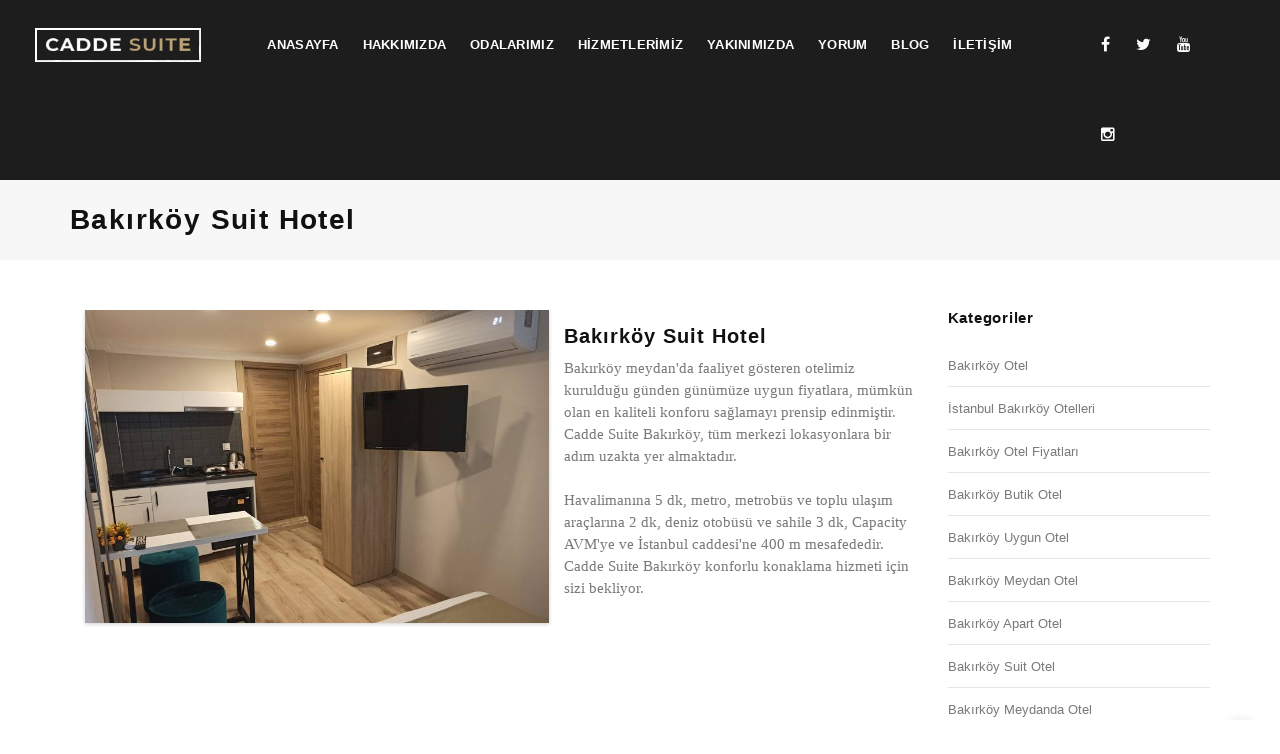

--- FILE ---
content_type: text/html; Charset=utf-8
request_url: https://caddesuite.com/bakirkoy-suit-hotel.html
body_size: 3617
content:
<!DOCTYPE HTML><html lang=tr>
<head>
<meta charset=utf-8 />
<title>Bakırköy Suit Hotel</title>
<meta name="robots" content="All" />
<meta name="keywords" content="bakırköy suit hotel, bakırköy suite hotel, bakırköy suit otel," />
<meta name="description" content="Bakırköy suit hotel ile ilgili detaylı bilgi için bize ulaşınız" />
<link rel="canonical" href="https://caddesuite.com/bakirkoy-suit-hotel.html" />
<link rel="publisher" href="https://g.page/caddesuitebakirkoy" />
<meta property="og:locale" content="tr_TR" />
<meta property="og:type" content="article" />
<meta property="og:title" content="Bakırköy Suit Hotel" />
<meta name="author" content="Burak Akhan" />
<meta property="og:description" content="Bakırköy suit hotel ile ilgili detaylı bilgi için bize ulaşınız" />
<meta property="og:url" content="http://caddesuite.com/bakirkoy-suit-hotel.html" />
<meta property="og:site_name" content="Cadde Suite Bakırköy Suit Otel" />
<meta property="article:publisher" content="https://www.facebook.com/caddesuitebakirkoy?ref=hl" />
<meta property="article:author" content="https://www.facebook.com/caddesuitebakirkoy" />
<meta property="article:tag" content="bakırköy suit hotel, bakırköy suite hotel, bakırköy suit otel" />
<meta property="article:section" content="Bakırköy Suit Hotel" />
<meta property="article:published_time" content="2026-01-31T02:14:10+00:00" />
<meta property="article:modified_time" content="2026-02-02T03:22:19+00:00" />
<meta property="og:updated_time" content="2026-02-02T05:22:19+00:00" />
<meta property="og:image" content="https://www.caddesuite.com/userfiles/images/bakirkoy-suit-hotel.jpg" />
<meta name=viewport content="width=device-width, initial-scale=1.0, maximum-scale=1.0, user-scalable=no">
<meta name=theme-color content="#baa277">
<base href="temalar/caddesuit/" />
<link rel="stylesheet" href="css/sayfa-detay.css" />
<link rel="stylesheet" href="css/style.css" />
<script async src="https://www.googletagmanager.com/gtag/js?id=AW-978703258"></script>
<script>
  window.dataLayer = window.dataLayer || [];
  function gtag(){dataLayer.push(arguments);}
  gtag('js', new Date());
  gtag('config', 'AW-978703258');
</script>

<!-- Google Tag Manager -->
<script>(function(w,d,s,l,i){w[l]=w[l]||[];w[l].push({'gtm.start':
new Date().getTime(),event:'gtm.js'});var f=d.getElementsByTagName(s)[0],
j=d.createElement(s),dl=l!='dataLayer'?'&l='+l:'';j.async=true;j.src=
'https://www.googletagmanager.com/gtm.js?id='+i+dl;f.parentNode.insertBefore(j,f);
})(window,document,'script','dataLayer','GTM-WGDK26J');</script>
<!-- End Google Tag Manager -->

</head><body data-spy="scroll" data-offset="60" data-target=".navbar-fixed-top">
<!-- Google Tag Manager (noscript) -->
<noscript><iframe src="https://www.googletagmanager.com/ns.html?id=GTM-WGDK26J"
height="0" width="0" style="display:none;visibility:hidden"></iframe></noscript>
<!-- End Google Tag Manager (noscript) -->
<div class="loader-mask">
<div class="loader">  </div>
</div>
<header class="nav-type-1">
<nav class="navbar navbar-static-top">
<div class="navigation-overlay">
<div class="container-fluid relative">
<div class="row">
<div class="navbar-header">
<button type="button" class="navbar-toggle" data-toggle="collapse" data-target="#navbar-collapse"> <span class="sr-only"></span> <span class="icon-bar"></span> <span class="icon-bar"></span> <span class="icon-bar"></span> </button>
<div class="logo-container">
<div class="logo-wrap local-scroll"><a href="/"><img class="logo" src="img/logo_light.png" alt="Cadde Suite"></a></div>
</div>
</div>
<div class="col-md-9 col-xs-12 nav-wrap">
<div class="collapse navbar-collapse text-center" id="navbar-collapse">
<ul class="nav navbar-nav local-scroll text-center">
<li class="dropdown"><a href="/" >ANASAYFA</a></li>
<li class="dropdown"><a href="/cadde-suite.html" >HAKKIMIZDA</a>
<ul class="dropdown-menu">
<li ><a href="/hakkimizda.html" >Biz Kimiz?</a></li>
<li ><a href="/nasil-ulasabilirim.html" >Nasıl Ulaşabilirim?</a></li>
</ul>

</a></li>
<li class="dropdown"><a href="/dairelerimiz.html" >ODALARIMIZ</a>
<ul class="dropdown-menu">
<li ><a href="/elegance-suite.html" >Elegance Suite</a></li>
<li ><a href="/deluxe-suite.html" >Deluxe Suite</a></li>
<li ><a href="/economic-suite.html" >Economic Suite</a></li>
</ul>

</a></li>
<li class="dropdown"><a href="/hizmetlerimiz.html" >HİZMETLERİMİZ</a></li>
<li class="dropdown"><a href="/yakinimizda.html" >YAKINIMIZDA</a></li>
<li class="dropdown"><a href="/yorum.html" >YORUM</a></li>
<li class="dropdown"><a href="/blog.html" >BLOG</a></li>
<li class="dropdown"><a href="/iletisim.html" >İLETİŞİM</a></li>
</ul>

</div>
</div>
<div class="menu-socials hidden-sm hidden-xs">
<ul>	<li><a href="https://www.facebook.com/caddesuitebakirkoy" target="_blank"><i class="fa fa-facebook"> </i></a></li>	<li><a href="https://twitter.com/caddesuite" target="_blank"><i class="fa fa-twitter"> </i></a></li>	<li><a href="https://www.youtube.com/channel/UCkMc0czvkQtuVanaKfLTo7g/" target="_blank"><i class="fa fa-youtube"> </i></a></li>	<li><a href="https://www.instagram.com/caddesuitebakirkoy" target="_blank"><i class="fa fa-instagram"> </i></a></li></ul>
</div>
</div>
</div>
</div>
</nav>
</header>
<div class="main-wrapper-onepage main oh"><section class="page-title style-2">
<div class="container relative clearfix">
<div class="title-holder">
<div class="title-text">
<h1>Bakırköy Suit Hotel</h1>
</div>
</div>
</div>
</section>
<section class="section-wrap blog-standard">
<div class="container relative">
<div class="row">
<div class="col-sm-9 blog-content">
<div class="entry-item">
<div class="entry-slider">
<div class="col-sm-7">
<div class="flexslider" id="one-img-slide">
<ul class="slides">
<li><img src="/userfiles/images/bakirkoy-suit-hotel.jpg" alt="Bakırköy Suit Hotel" /></li>

</ul>
</div>
</div>
<div class="col-sm-51">
<div class="entry">
<div class="entry-content"><h1>Bakırköy Suit Hotel</h1>Bakırköy meydan'da faaliyet gösteren otelimiz kurulduğu günden günümüze uygun fiyatlara, mümkün olan en kaliteli konforu sağlamayı prensip edinmiştir. Cadde Suite Bakırköy, tüm merkezi lokasyonlara bir adım uzakta yer almaktadır.<br /><br />Havalimanına 5 dk, metro, metrobüs ve toplu ulaşım araçlarına 2 dk, deniz otobüsü ve sahile 3 dk, Capacity AVM'ye ve İstanbul caddesi'ne 400 m mesafededir. Cadde Suite Bakırköy konforlu konaklama hizmeti için sizi bekliyor.</div>
</div>
</div>
<div class="col-sm-12"><br />

</div>
</div>
</div>
</div>
<div class="col-sm-3 sidebar blog-sidebar">
<div class="widget categories">
<h3 class="widget-title">Kategoriler</h3>
<ul>

<li><a href="/bakirkoy-otel.html">Bakırköy Otel</a></li>
<li><a href="/istanbul-bakirkoy-otelleri.html">İstanbul Bakırköy Otelleri</a></li>
<li><a href="/bakirkoy-otel-fiyatlari.html">Bakırköy Otel Fiyatları</a></li>
<li><a href="/bakirkoy-butik-otel.html">Bakırköy Butik Otel</a></li>
<li><a href="/bakirkoy-uygun-otel.html">Bakırköy Uygun Otel</a></li>
<li><a href="/bakirkoy-meydan-otel.html">Bakırköy Meydan Otel</a></li>
<li><a href="/bakirkoy-apart-otel.html">Bakırköy Apart Otel</a></li>
<li><a href="/bakirkoy-suit-otel.html">Bakırköy Suit Otel</a></li>
<li><a href="/bakirkoy-meydanda-otel.html">Bakırköy Meydanda Otel</a></li>
<li><a href="/bakirkoy-suit-oda.html">Bakırköy Suit Oda</a></li>
<li><a href="/bakirkoy-apart-gunluk.html">Bakırköy Apart Günlük</a></li>
<li><a href="/bakirkoy-suit-hotel.html">Bakırköy Suit Hotel</a></li>
<li><a href="/bakirkoy-istanbul-caddesi-otelleri.html">Bakırköy İstanbul Caddesi Otelleri</a></li>
<li><a href="/bakirkoy-suit.html">Bakırköy Suit</a></li>
<li><a href="/bakirkoyde-oteller.html">Bakırköyde Oteller</a></li>
<li><a href="/bakirkoyde-otel-fiyatlari.html">Bakırköyde Otel Fiyatları</a></li>
<li><a href="/bakirkoy-sahil-otelleri.html">Bakırköy Sahil Otelleri</a></li>
<li><a href="/bakirkoy-pansiyon.html">Bakırköy Pansiyon</a></li>
<li><a href="/bakirkoy-otelleri.html">Bakırköy Otelleri</a></li>
<li><a href="/bakirkoy-aile-hekimi.html">Bakırköy Aile Hekimi</a></li>
</ul>
</div>
<div class="widget">
<h3 class="widget-title">Bize Ulaşın</h3>
<a class="btn btn-lg btn-color" href="/iletisim.html">+90 (212) 543 30 01</a><br /><br />
<a class="btn btn-lg btn-color" href="/iletisim.html">+90 (533) 633 70 00</a>
</div>
</div>
</div>
</div>
</section><footer class="footer minimal bg-dark">
<div class="container">
<div class="row">
<div class="col-md-6 col-md-offset-3">
<div class="footer-logo local-scroll wow zoomIn" data-wow-duration="1s" data-wow-delay="0.2s">
<h2> <a href="#home" class="color-white">
<h2 class="intro-heading heading-frame">CADDE <span>SUITE</span></h2>
</a> </h2>
Cevizlik mahallesi, İstanbul caddesi No:16 Bakırköy / İstanbul / Türkiye<br />Telefon: <a href="tel:902125433001">+90 212 543 30 01</a> / <a href="tel:905336337000">+90 533 633 70 00</a> / Eposta: <a href="/cdn-cgi/l/email-protection#23404247474650564a574663444e424a4f0d404c4e"><span class="__cf_email__" data-cfemail="27444643434254524e534267404a464e4b0944484a">[email&#160;protected]</span></a><br /><br />
<a class="btn btn-lg btn-color" href="https://g.page/caddesuitebakirkoy">Yol Tarifi</a>
</div>
<div class="socials footer-socials"> <a href="https://www.facebook.com/caddesuitebakirkoy" target="_blank"><i class="fa fa-facebook"> </i></a><a href="https://twitter.com/caddesuite" target="_blank"><i class="fa fa-twitter">  </i></a><a href="https://wa.me/905336337000?text=Cadde Suite ile ilgili bilgi almak istiyorum." target="_blank"><i class="fa fa-whatsapp">  </i></a><a href="https://www.instagram.com/caddesuitebakirkoy" target="_blank"><i class="fa fa-instagram">  </i></a><a href="https://g.page/caddesuitebakirkoy/review?gm" target="_blank"><i class="fa fa-google">  </i></a><a href="https://tr.pinterest.com/caddesuite" target="_blank"><i class="fa fa-pinterest">  </i></a><a href="https://www.linkedin.com/in/caddesuitebakirkoy/" target="_blank"><i class="fa fa-linkedin">  </i></a><a href="https://www.youtube.com/c/CaddeSuiteBakırköyOtel" target="_blank"><i class="fa fa-youtube">  </i></a><a href="https://caddesuitebakirkoy.blogspot.com/" target="_blank"><i class="fa fa-share">  </i></a>
</div>
<span class="copyright text-center">© 2019 Cadde Suite Bakırköy | Tüm hakkı saklıdır</span> </div>
</div>
</div>
</footer>
<div id="back-to-top"> <a href="#top"><i class="fa fa-angle-up"></i></a></div>
</div>
<div class="mobwhats">
<a href="/telefon.asp" class="awe-btn awe-btn-12 awe-btn-slider bizeulasin">BİZE ULAŞIN</a>
<a href="/whatsapp.asp" target="_blank" class="awe-btn awe-btn-12 awe-btn-slider whatsapp">WHATSAPP</a>
</div>
<script data-cfasync="false" src="/cdn-cgi/scripts/5c5dd728/cloudflare-static/email-decode.min.js"></script><script type="text/javascript" src="js/jquery.min.js"></script>
<script defer type="text/javascript" src="js/bootstrap.min.js"></script>
<script defer type="text/javascript" src="js/plugins.js"></script>
<script defer type="text/javascript" src="js/scripts.js"></script>
<script defer type="text/javascript" src="js/js-render-css.js"></script>
<script async src="https://www.googletagmanager.com/gtag/js?id=UA-135285692-4"></script>
<script defer>
window.dataLayer = window.dataLayer || [];
function gtag(){dataLayer.push(arguments);}
gtag('js', new Date());
gtag('config', 'UA-135285692-4');
</script>

<script defer src="https://static.cloudflareinsights.com/beacon.min.js/vcd15cbe7772f49c399c6a5babf22c1241717689176015" integrity="sha512-ZpsOmlRQV6y907TI0dKBHq9Md29nnaEIPlkf84rnaERnq6zvWvPUqr2ft8M1aS28oN72PdrCzSjY4U6VaAw1EQ==" data-cf-beacon='{"version":"2024.11.0","token":"b986eb75a6404ef0889ccfc0f978795d","r":1,"server_timing":{"name":{"cfCacheStatus":true,"cfEdge":true,"cfExtPri":true,"cfL4":true,"cfOrigin":true,"cfSpeedBrain":true},"location_startswith":null}}' crossorigin="anonymous"></script>
</body>
</html>

--- FILE ---
content_type: text/css
request_url: https://caddesuite.com/temalar/caddesuit/css/sayfa-detay.css
body_size: 6905
content:
*{-webkit-box-sizing: border-box;-moz-box-sizing: border-box;box-sizing: border-box}
html{font-family:sans-serif;-ms-text-size-adjust:100%;-webkit-text-size-adjust:100%}
body{margin:0}
article,aside,details,figcaption,figure,footer,header,hgroup,main,menu,nav,section,summary{display:block}
a{background-color:transparent}
a:active,a:hover{outline:0}
h1{font-size:2em;margin:.67em 0}
img{border:0}
button,input,optgroup,select,textarea{color:inherit;font:inherit;margin:0}
button{overflow:visible}
button,select{text-transform:none}
button,html input[type="button"],input[type="reset"],input[type="submit"]{-webkit-appearance:button;cursor:pointer}
input{line-height:normal}
table{border-collapse:collapse;border-spacing:0}
td,th{padding:0}
.sr-only{position:absolute;width:1px;height:1px;margin:-1px;padding:0;overflow:hidden;clip:rect(0,0,0,0);border:0}
h1,h2,h3,h4,h5,h6,.h1,.h2,.h3,.h4,.h5,.h6{font-family:inherit;font-weight:500;line-height:1.1;color:inherit}
h1,.h1,h2,.h2,h3,.h3{margin-top:20px;margin-bottom:10px}
h1,.h1{font-size:36px}
h2,.h2{font-size:30px}
h3,.h3{font-size:24px}
.text-center{text-align:center}
ul,ol{margin-top:0;margin-bottom:10px}
ul ul,ol ul,ul ol,ol ol{margin-bottom:0}
blockquote{padding:10px 20px;margin:0 0 20px;font-size:17.5px;border-left:5px solid #eee}
blockquote p:last-child,blockquote ul:last-child,blockquote ol:last-child{margin-bottom:0}
.container{margin-right:auto;margin-left:auto;padding-left:15px;padding-right:15px}
@media (min-width: 768px) {
.container{width:750px}
}
@media (min-width: 992px) {
.container{width:970px}
}
@media (min-width: 1200px) {
.container{width:1170px}
}
.container-fluid{margin-right:auto;margin-left:auto;padding-left:15px;padding-right:15px}
.row{margin-left:-15px;margin-right:-15px}
.col-xs-1,.col-sm-1,.col-md-1,.col-lg-1,.col-xs-2,.col-sm-2,.col-md-2,.col-lg-2,.col-xs-3,.col-sm-3,.col-md-3,.col-lg-3,.col-xs-4,.col-sm-4,.col-md-4,.col-lg-4,.col-xs-5,.col-sm-5,.col-md-5,.col-lg-5,.col-xs-6,.col-sm-6,.col-md-6,.col-lg-6,.col-xs-7,.col-sm-7,.col-md-7,.col-lg-7,.col-xs-8,.col-sm-8,.col-md-8,.col-lg-8,.col-xs-9,.col-sm-9,.col-md-9,.col-lg-9,.col-xs-10,.col-sm-10,.col-md-10,.col-lg-10,.col-xs-11,.col-sm-11,.col-md-11,.col-lg-11,.col-xs-12,.col-sm-12,.col-md-12,.col-lg-12{position:relative;min-height:1px;padding-left:15px;padding-right:15px}
.col-xs-1,.col-xs-2,.col-xs-3,.col-xs-4,.col-xs-5,.col-xs-6,.col-xs-7,.col-xs-8,.col-xs-9,.col-xs-10,.col-xs-11,.col-xs-12{float:left}
.col-xs-12{width:100%}
@media (min-width: 768px) {
.col-sm-1,.col-sm-2,.col-sm-3,.col-sm-4,.col-sm-5,.col-sm-6,.col-sm-7,.col-sm-8,.col-sm-9,.col-sm-10,.col-sm-11,.col-sm-12{float:left}
.col-sm-12{width:100%}
.col-sm-9{width:75%}
.col-sm-7{width:58.33333333%}
.col-sm-5{width:41.66666667%}
.col-sm-3{width:25%}
}
@media (min-width: 992px) {
.col-md-1,.col-md-2,.col-md-3,.col-md-4,.col-md-5,.col-md-6,.col-md-7,.col-md-8,.col-md-9,.col-md-10,.col-md-11,.col-md-12{float:left}
.col-md-9{width:75%}
.col-md-6{width:50%}
.col-md-offset-3{margin-left:25%}
}
table{background-color:transparent}
input[type="file"]{display:block}
.btn{display:inline-block;margin-bottom:0;font-weight:400;text-align:center;vertical-align:middle;-ms-touch-action:manipulation;touch-action:manipulation;cursor:pointer;background-image:none;border:1px solid transparent;white-space:nowrap;padding:6px 12px;font-size:14px;line-height:1.42857143;border-radius:4px;-webkit-user-select:none;-moz-user-select:none;-ms-user-select:none;user-select:none}
.btn:hover,.btn:focus,.btn.focus{color:#333;text-decoration:none}
.btn-lg,.btn-group-lg>.btn{padding:10px 16px;font-size:18px;line-height:1.3333333;border-radius:6px}
.collapse{display:none}
.collapse.in{display:block}
.collapsing{position:relative;height:0;overflow:hidden;-webkit-transition-property:height,visibility;-o-transition-property:height,visibility;transition-property:height,visibility;-webkit-transition-duration:.35s;-o-transition-duration:.35s;transition-duration:.35s;-webkit-transition-timing-function:ease;-o-transition-timing-function:ease;transition-timing-function:ease}
.dropup,.dropdown{position:relative}
.dropdown-menu{position:absolute;top:100%;left:0;z-index:1000;display:none;float:left;min-width:160px;padding:5px 0;margin:2px 0 0;list-style:none;font-size:14px;text-align:left;background-color:#fff;border:1px solid #ccc;border:1px solid rgba(0,0,0,0.15);border-radius:4px;-webkit-box-shadow:0 6px 12px rgba(0,0,0,0.175);box-shadow:0 6px 12px rgba(0,0,0,0.175);-webkit-background-clip:padding-box;background-clip:padding-box}
.dropdown-menu>li>a{display:block;padding:3px 20px;clear:both;font-weight:400;line-height:1.42857143;color:#333;white-space:nowrap}
.dropdown-menu>li>a:hover,.dropdown-menu>li>a:focus{text-decoration:none;color:#262626;background-color:#f5f5f5}
.nav{margin-bottom:0;padding-left:0;list-style:none}
.nav>li{position:relative;display:block}
.nav>li>a{position:relative;display:block;padding:10px 15px}
.nav>li>a:hover,.nav>li>a:focus{text-decoration:none;background-color:#eee}
.navbar{position:relative;min-height:50px;margin-bottom:20px;border:1px solid transparent}
@media (min-width: 992px) {
.navbar{border-radius:4px}
}
@media (min-width: 992px) {
.navbar-header{float:left}
}
.navbar-collapse{overflow-x:visible;padding-right:15px;padding-left:15px;border-top:1px solid transparent;-webkit-box-shadow:inset 0 1px 0 rgba(255,255,255,0.1);box-shadow:inset 0 1px 0 rgba(255,255,255,0.1);-webkit-overflow-scrolling:touch}
.navbar-collapse.in{overflow-y:auto}
@media (min-width: 992px) {
.navbar-collapse{width:auto;border-top:0;-webkit-box-shadow:none;box-shadow:none}
.navbar-collapse.collapse{display:block!important;height:auto!important;padding-bottom:0;overflow:visible!important}
.navbar-fixed-top .navbar-collapse,.navbar-static-top .navbar-collapse,.navbar-fixed-bottom .navbar-collapse{padding-left:0;padding-right:0}
}
.navbar-static-top{z-index:1000;border-width:0 0 1px}
@media (min-width: 992px) {
.navbar-static-top{border-radius:0}
}
.navbar-toggle{position:relative;float:right;margin-right:15px;padding:9px 10px;margin-top:8px;margin-bottom:8px;background-color:transparent;background-image:none;border:1px solid transparent;border-radius:4px}
.navbar-toggle:focus{outline:0}
.navbar-toggle .icon-bar{display:block;width:22px;height:2px;border-radius:1px}
.navbar-toggle .icon-bar+.icon-bar{margin-top:4px}
@media (min-width: 992px) {
.navbar-toggle{display:none}
}
.navbar-nav{margin:7.5px -15px}
.navbar-nav>li>a{padding-top:10px;padding-bottom:10px;line-height:20px}
@media (min-width: 992px) {
.navbar-nav{float:left;margin:0}
.navbar-nav>li{float:left}
.navbar-nav>li>a{padding-top:15px;padding-bottom:15px}
}
.navbar-nav>li>.dropdown-menu{margin-top:0;border-top-right-radius:0;border-top-left-radius:0}
.clearfix:before,.clearfix:after,.dl-horizontal dd:before,.dl-horizontal dd:after,.container:before,.container:after,.container-fluid:before,.container-fluid:after,.row:before,.row:after,.form-horizontal .form-group:before,.form-horizontal .form-group:after,.btn-toolbar:before,.btn-toolbar:after,.btn-group-vertical>.btn-group:before,.btn-group-vertical>.btn-group:after,.nav:before,.nav:after,.navbar:before,.navbar:after,.navbar-header:before,.navbar-header:after,.navbar-collapse:before,.navbar-collapse:after,.pager:before,.pager:after,.panel-body:before,.panel-body:after,.modal-header:before,.modal-header:after,.modal-footer:before,.modal-footer:after{content:" ";display:table}
.clearfix:after,.dl-horizontal dd:after,.container:after,.container-fluid:after,.row:after,.form-horizontal .form-group:after,.btn-toolbar:after,.btn-group-vertical>.btn-group:after,.nav:after,.navbar:after,.navbar-header:after,.navbar-collapse:after,.pager:after,.panel-body:after,.modal-header:after,.modal-footer:after{clear:both}
.show{display:block!important}
@media (max-width: 767px) {
.hidden-xs{display:none!important}
}
@font-face{font-family:'FontAwesome';src:url(../fonts/fontawesome-webfont.eot?v=4.6.1);src:url(../fonts/fontawesome-webfont.eot?#iefix&v=4.6.1) format("embedded-opentype"),url(../fonts/fontawesome-webfont.woff2?v=4.6.1) format("woff2"),url(../fonts/fontawesome-webfont.woff?v=4.6.1) format("woff"),url(../fonts/fontawesome-webfont.ttf?v=4.6.1) format("truetype"),url(../fonts/fontawesome-webfont.svg?v=4.6.1#fontawesomeregular) format("svg");font-weight:400;font-display:swap;font-style:normal}
.fa{display:inline-block;font:normal normal normal 14px/1 FontAwesome;font-size:inherit;text-rendering:auto;-webkit-font-smoothing:antialiased;-moz-osx-font-smoothing:grayscale}
.fa-mail-forward:before,.fa-share:before{content:"\f064"}
.fa-twitter:before{content:"\f099"}
.fa-facebook-f:before,.fa-facebook:before{content:"\f09a"}
.fa-pinterest:before{content:"\f0d2"}
.fa-linkedin:before{content:"\f0e1"}
.fa-angle-left:before{content:"\f104"}
.fa-angle-right:before{content:"\f105"}
.fa-angle-up:before{content:"\f106"}
.fa-angle-down:before{content:"\f107"}
.fa-youtube:before{content:"\f167"}
.fa-instagram:before{content:"\f16d"}
.fa-google:before{content:"\f1a0"}
.fa-whatsapp:before{content:"\f232"}
.fa-phone:before{content:"\f095"}
.fa-map-marker:before{content:"\f041"}
.fa-envelope-o:before{content:"\f003"}
.clearfix{*zoom:1}
.clearfix:before,.clearfix:after{display:table;line-height:0;content:""}
.clearfix:after{clear:both}
.oh{overflow:hidden}
.arrows-2 em{display:inline-block;width:110px;text-align:right;float:right}
.relative{position:relative}
.section-wrap,.section-wrap-mp{padding:50px 0;overflow:hidden;background-attachment:fixed;-webkit-background-size:cover;-moz-background-size:cover;-o-background-size:cover;background-size:cover;background-position:center center;background-repeat:no-repeat}
.color-white{color:#fff!important}
.bg-dark{background-color:#242424}
a{text-decoration:none;color:#bfa67a;outline:none;-webkit-transition:color .2s ease-in-out;-moz-transition:color .2s ease-in-out;-ms-transition:color .2s ease-in-out;-o-transition:color .2s ease-in-out;transition:color .2s ease-in-out}
a:hover,a:focus{text-decoration:none;color:#7a7a7a;outline:none}
:focus{outline:none}
ul{list-style:none;margin:0;padding:0}
body{margin:0;padding:0;font-family:"Pt Serif",serif;color:#7a7a7a;font-size:15px;line-height:1.5;font-smoothing:antialiased;-webkit-font-smoothing:antialiased;background:#fff;outline:0;overflow-x:hidden;overflow-y:auto}
body img{border:none;max-width:100%;-webkit-user-select:none;-khtml-user-select:none;-moz-user-select:none;-o-user-select:none;user-select:none}
h1,h2,h3,h4,h5,h6{font-family:"Montserrat",sans-serif;margin-top:0;color:#111;letter-spacing:.05em;font-weight:700}
h1{font-size:28px}
h2{font-size:24px}
h3{font-size:21px}
.loader-mask{position:fixed;top:0;left:0;right:0;bottom:0;background-color:#fff;z-index:99999}
.loader{position:absolute;left:50%;top:50%;font-size:5px;width:5em;height:5em;margin:-25px 0 0 -25px;text-indent:-9999em;border-top:.5em solid #121212;border-right:.5em solid rgba(245,245,245,0.5);border-bottom:.5em solid rgba(245,245,245,0.5);border-left:.5em solid rgba(245,245,245,0.5);-webkit-transform:translateZ(0);-ms-transform:translateZ(0);transform:translateZ(0);-webkit-animation:load8 1.1s infinite linear;animation:load8 1.1s infinite linear}
.loader,.loader:after{-webkit-border-radius:50%;border-radius:50%;width:10em;height:10em}
.nav-type-1 .container-fluid{padding:0 50px}
.navbar{margin-bottom:0;border:none;min-height:60px;-webkit-backface-visibility:hidden;backface-visibility:hidden;-webkit-transition:all .3s ease-in-out;-moz-transition:all .3s ease-in-out;-ms-transition:all .3s ease-in-out;-o-transition:all .3s ease-in-out;transition:all .3s ease-in-out;z-index:1200}
.navbar-nav{margin:0;float:none;display:inline-block}
.navbar-nav > li > a{font-family:"Montserrat",sans-serif;text-transform:uppercase;padding:0 16px;line-height:90px;color:#fff;font-size:13px;letter-spacing:.02em;font-weight:700;-webkit-transition:all .3s ease-in-out;-moz-transition:all .3s ease-in-out;-ms-transition:all .3s ease-in-out;-o-transition:all .3s ease-in-out;transition:all .3s ease-in-out}
.navigation-overlay{background-color:rgba(17,17,17,0.95);width:100%;line-height:0;-webkit-transition:all .3s ease-in-out;-moz-transition:all .3s ease-in-out;-ms-transition:all .3s ease-in-out;-o-transition:all .3s ease-in-out;transition:all .3s ease-in-out}
.navigation-overlay.sticky{background-color:#111;visibility:visible;opacity:1}
.navigation-overlay.sticky .navbar-nav > li > a,.navigation-overlay.sticky .menu-socials li > a{line-height:60px}
.navbar-header{width:15%;padding-right:15px}
.nav-wrap{width:70%}
.menu-socials{width:15%;float:right;padding:0 15px}
.menu-socials ul{float:right}
.menu-socials li{display:inline-block}
.menu-socials li > a{font-size:16px;line-height:90px;margin-left:22px;color:#fff;-webkit-transition:all .3s ease-in-out;-moz-transition:all .3s ease-in-out;-ms-transition:all .3s ease-in-out;-o-transition:all .3s ease-in-out;transition:all .3s ease-in-out}
.menu-socials li > a:hover{border-color:#bfa67a}
.logo-container{float:left}
.logo-wrap{display:table;width:100%}
.logo-wrap > a{display:table-cell;vertical-align:middle;height:90px;-webkit-transition:all .3s ease-in-out;-moz-transition:all .3s ease-in-out;-ms-transition:all .3s ease-in-out;-o-transition:all .3s ease-in-out;transition:all .3s ease-in-out}
.logo-wrap.shrink > a{height:60px}
.logo-wrap img{-webkit-transition:all .3s ease-in-out;-moz-transition:all .3s ease-in-out;-ms-transition:all .3s ease-in-out;-o-transition:all .3s ease-in-out;transition:all .3s ease-in-out}
.navbar-collapse.in{overflow-x:hidden}
.navbar-nav > li > a:hover,.navbar-nav > .active > a,.navbar-nav > .active > a:focus,.navbar-nav > .active > a:hover,.menu-socials li > a:hover{opacity:1;color:#bfa67a!important}
.navbar-collapse{padding:0;border-top:none}
.nav .open > a,.nav .open > a:focus,.nav .open > a:hover,.nav > li > a:focus,.nav > li > a:hover{background-color:transparent;text-decoration:none;border-color:#f2f2f2}
@media (max-width: 991px) {
.navigation-overlay,.navigation-overlay.sticky{background-color:rgba(17,17,17,0.9)}
.nav-wrap{width:100%;padding:0;min-height:0}
.nav-type-1 .container-fluid{padding:0 15px}
.navbar-header{width:100%;padding-right:0}
.logo-wrap img{height:36px;padding-left:10px}
.logo-wrap > a{height:60px}
.navbar-nav{width:100%;padding:40px 0}
.navigation-overlay.sticky .navbar-nav > li > a,.navigation-overlay .navbar-nav > li > a{padding:10px 0;line-height:30px}
}
.navbar-toggle{margin-top:13px;border:none;z-index:50;margin-right:5px}
.navbar-toggle .icon-bar{background-color:#fff;width:18px}
.navbar-toggle:focus,.navbar-toggle:hover{background-color:transparent}
.navbar-toggle:focus .icon-bar,.navbar-toggle:hover .icon-bar{background-color:#f2f2f2}
#back-to-top{display:block;z-index:500;width:40px;height:40px;text-align:center;font-size:22px;position:fixed;bottom:-40px;right:20px;line-height:35px;-webkit-border-radius:50%;border-radius:50%;-webkit-transition:all 1s ease-in-out;-moz-transition:all 1s ease-in-out;-ms-transition:all 1s ease-in-out;-o-transition:all 1s ease-in-out;transition:all 1s ease-in-out;background-color:#fff;text-decoration:none;box-shadow:1px 1.732px 12px 0 rgba(0,0,0,0.14),1px 1.732px 3px 0 rgba(0,0,0,0.12)}
#back-to-top i{-webkit-transition:all 1s ease-in-out;-moz-transition:all 1s ease-in-out;-ms-transition:all 1s ease-in-out;-o-transition:all 1s ease-in-out;transition:all 1s ease-in-out}
#back-to-top a{width:40px;height:40px;display:block;color:#111}
#back-to-top.show{bottom:20px}
#back-to-top:hover{background-color:#111}
#back-to-top:hover i{color:#fff}
.navbar-nav .dropdown-menu{left:0}
.dropdown-menu{min-width:200px;margin:0;padding:10px 0;border-top:3px solid #bfa67a;border-left:1px solid #ebebeb;border-right:1px solid #ebebeb;border-bottom:none;-webkit-border-radius:0;border-radius:0;-webkit-box-shadow:0 2px 4px rgba(0,0,0,0.05);-moz-box-shadow:0 2px 4px rgba(0,0,0,0.05);-ms-box-shadow:0 2px 4px rgba(0,0,0,0.05);box-shadow:0 2px 4px rgba(0,0,0,0.05)}
.dropdown-menu > li > a{font-family:"Montserrat",sans-serif;padding:10px 20px;font-size:12px;color:#7a7a7a;-webkit-transition:all .3s ease-in-out;-moz-transition:all .3s ease-in-out;-ms-transition:all .3s ease-in-out;-o-transition:all .3s ease-in-out;transition:all .3s ease-in-out;font-weight:500}
.dropdown-menu > li > a:focus,.dropdown-menu > li > a:hover{background-color:transparent;color:#bfa67a}
.dropdown-menu,.dropdown-submenu > .dropdown-menu{display:block;visibility:hidden;opacity:0;-webkit-transition:all .1s ease-in-out;-moz-transition:all .1s ease-in-out;-ms-transition:all .1s ease-in-out;-o-transition:all .1s ease-in-out;transition:all .1s ease-in-out}
.dropdown:hover > .dropdown-menu,.dropdown-submenu:hover > .dropdown-menu{opacity:1;visibility:visible}
.navbar .dropdown-menu{margin-top:0}
.intro-heading{font-size:28px;margin-bottom:40px}
.heading-frame{padding:10px 30px;border:5px solid #111;display:inline-block}
.socials a{display:inline-block;width:37px;height:37px;background-color:transparent}
.socials a:hover i{color:#fff;background-color:#bfa67a}
.socials i{line-height:37px;color:#616161;font-size:14px;width:37px;height:37px;border-radius:50%;text-align:center;-webkit-transition:all .2s linear;-moz-transition:all .2s linear;-ms-transition:all .2s linear;-o-transition:all .2s linear;transition:all .2s linear}
.flex-direction-nav a{display:block;font-size:16px;width:40px;height:40px;background-color:rgba(0,0,0,0.5);margin:-20px 0 0;position:absolute;top:50%;z-index:10;overflow:hidden;opacity:0;cursor:pointer;text-align:center;color:#fff;line-height:40px;-webkit-transition:all .3s ease-in-out;-moz-transition:all .3s ease-in-out;-ms-transition:all .3s ease-in-out;-o-transition:all .3s ease-in-out;transition:all .3s ease-in-out}
.flex-direction-nav .flex-prev{left:-40px}
.flex-direction-nav .flex-next{right:-40px}
.flexslider:hover .flex-direction-nav a{opacity:1}
.flexslider:hover .flex-direction-nav .flex-next{right:0}
.flexslider:hover .flex-direction-nav .flex-prev{left:0}
.flexslider .flex-direction-nav .flex-nav-next:hover a,.flexslider .flex-direction-nav .flex-nav-prev:hover a{color:#000;background-color:#fff}
.page-title{position:relative;width:100%;overflow:hidden;background-attachment:fixed!important;background-repeat:no-repeat;background-position:50% 0;display:block}
.page-title .container{height:600px}
.title-holder{position:relative;display:table;width:100%;height:100%}
.title-text{display:table-cell;height:100%;vertical-align:middle}
.title-text h1{margin:30px 0;font-size:32px}
.blog-content .entry-img,.blog-content .entry-slider,.blog-content .entry-video{position:relative;overflow:hidden;margin-bottom:34px}
.blog-standard .sidebar,.blog-single .sidebar{padding-left:15px}
.entry-item{margin-bottom:60px;position:relative;overflow:hidden}
.blog-standard .entry{margin-top:15px}
.sidebar .widget{margin-top:60px;position:relative}
.sidebar .widget:first-child{margin-top:0}
.sidebar .widget ul li{padding:10px 0;border-bottom:1px solid #e5e5e5}
.sidebar .widget ul li:last-child{padding-bottom:0;border-bottom:none}
.sidebar .widget ul li:first-child{padding-top:0}
.sidebar .widget ul li a{color:#7a7a7a;font-family:"Montserrat",sans-serif;font-size:13px}
.sidebar .widget ul li a:hover{color:#111}
.widget-title{font-size:15px;margin-bottom:28px}
.page-title.style-2{background-color:#f7f7f7;padding:25px 0}
.page-title.style-2 .container{height:auto}
.page-title.style-2 .title-text h1{margin:0;font-size:28px}
blockquote{padding:0 0 20px;margin:0;border:none}
.blockquote-style-1{padding:4% 5%;border:4px solid #e5e5e5;font-size:16px}
.bullets li,.arrows li,.arrows-2 li,.numbers li{margin-bottom:10px}
.arrows i,.arrows-2 i{color:#333}
.arrows-2 i{font-size:12px;margin-right:7px}
.footer-socials{margin-top:20px}
.btn{font-family:"Montserrat",sans-serif;font-weight:700;text-transform:uppercase;text-decoration:none;text-align:center;letter-spacing:.02em;-webkit-border-radius:0;border-radius:0;border:3px solid transparent;-webkit-transition:all .2s ease-in-out;-moz-transition:all .2s ease-in-out;-ms-transition:all .2s ease-in-out;-o-transition:all .2s ease-in-out;transition:all .2s ease-in-out;color:#fff;background-color:#111;-webkit-backface-visibility:hidden;backface-visibility:hidden}
.btn.btn-color{background-color:#bfa67a}
.btn:hover{-webkit-transition:all .2 ease-in-out;-moz-transition:all .2 ease-in-out;-ms-transition:all .2 ease-in-out;-o-transition:all .2 ease-in-out;transition:all .2 ease-in-out;color:#fff;background-color:#bfa67a;border-color:transparent}
.btn.btn-color:hover{background-color:#545454}
.btn-lg{font-size:14px;padding:13px 34px}
.footer.minimal{padding:60px 0;text-align:center}
.footer.minimal .copyright{display:block;margin-top:40px;font-size:10px;font-family:"Montserrat",sans-serif;text-transform:uppercase;letter-spacing:.05em}
.socials.footer-socials a{margin:0 2px}
.socials.footer-socials a:hover i{color:#fff;background-color:#bfa67a}
.socials.footer-socials i{width:37px;height:37px;-webkit-border-radius:50%;border-radius:50%;background-color:#1b1b1b;color:#dbdbdb;line-height:37px;text-align:center;font-size:14px;-webkit-transition:all .3s ease-in-out;-moz-transition:all .3s ease-in-out;-ms-transition:all .3s ease-in-out;-o-transition:all .3s ease-in-out;transition:all .3s ease-in-out}
.footer .heading-frame{color:#FFF;border-color:#FFF}
.footer .heading-frame span{color:#baa277}
.mobwhats{display:none}
@media (max-width:768px) {
.mobwhats{display:block!important;position:fixed;bottom:0;z-index:999;background-color:#505151;width:100%;padding:2% 0;text-align:center}
.mobwhats a{display:inline-block;padding:10px 20px;color:#FFF;margin:0 5px}
.mobwhats .bizeulasin{background-color:#2196f3;cursor:pointer}
.mobwhats .whatsapp{background-color:#0c9000;cursor:pointer}
}
@media (max-width: 1200px) {
.navbar-nav > li > a{padding:0 15px}
}
@media (max-width: 991px) {
.section-wrap,.section-wrap-mp{background-attachment:scroll}
.section-wrap{padding:90px 0}
.page-title .container{height:300px}
.title-text{padding-top:50px}
.title-text h1{font-size:28px}
.blog-standard .sidebar,.blog-single .sidebar{padding-left:30px}
.blog-standard .entry{margin-top:20px}
.dropdown-menu{padding:0}
.dropdown-menu,.dropdown-submenu > .dropdown-menu{display:none;opacity:1;visibility:visible}
.navbar .navbar-collapse.in .navbar-nav .dropdown > a:after,.dropdown-submenu > a:after{font-family:"FontAwesome";position:absolute;content:"\f107";right:15px;color:#45464b}
.widget{margin-bottom:40px}
.page-title.style-2 .title-text{padding-top:0}
}
@media (max-width: 767px) {
.section-wrap{padding:30px 0}
.intro-heading{font-size:22px}
.heading-frame{padding:24px 30px}
.blog-standard .sidebar,.blog-single .sidebar{padding-left:15px;margin-top:50px}
.copyright,.footer-socials .social-icons{text-align:center}
.page-title.style-2 .title-text h1{text-align:center;font-size:24px}
}
.flex-control-nav,.flex-direction-nav,.slides,.slides>li{margin:0;padding:0;list-style:none}
.flexslider{margin:0;padding:0;background:#fff;position:relative;zoom:1;-webkit-box-shadow:0 1px 4px rgba(0,0,0,.2);-moz-box-shadow:0 1px 4px rgba(0,0,0,.2);-o-box-shadow:0 1px 4px rgba(0,0,0,.2);box-shadow:0 1px 4px rgba(0,0,0,.2)}
.flexslider .slides>li{display:none;-webkit-backface-visibility:hidden}
.flexslider .slides:after{content:"\0020";display:block;clear:both;visibility:hidden;line-height:0;height:0}
.flexslider .slides{zoom:1}
.flexslider .slides img{max-width:100%;max-height:450px!important;margin:0 auto;vertical-align:middle;height:auto;width:auto}
.flex-viewport{max-height:2000px;-webkit-transition:all 1s ease;-moz-transition:all 1s ease;-ms-transition:all 1s ease;-o-transition:all 1s ease;transition:all 1s ease}
.flex-control-nav{width:100%;position:absolute;bottom:20px;text-align:center}
.flex-control-nav li{margin:0 6px;display:inline-block;zoom:1}
.flex-control-paging li a{width:10px;height:10px;display:block;background:0 0;cursor:pointer;text-indent:-9999px;border:2px solid #fff;-webkit-border-radius:20px;-moz-border-radius:20px;border-radius:20px;opacity:.5}
.flex-control-paging li a:hover{opacity:1}
.flex-control-paging li a.flex-active{background:#000;background:rgba(255,255,255,1);cursor:default;opacity:1}
@media screen and (max-width: 860px) {
.flex-direction-nav .flex-prev{opacity:1;left:10px}
.flex-direction-nav .flex-next{opacity:1;right:10px}
}

--- FILE ---
content_type: text/css
request_url: https://caddesuite.com/temalar/caddesuit/css/style.css
body_size: 14856
content:
.clearfix{*zoom:1}
.clearfix:before,.clearfix:after{display:table;line-height:0;content:""}
.clearfix:after{clear:both}
.clear{clear:both}
.oh{overflow:hidden}
.arrows-2 em{display:inline-block;width:110px;text-align:right;float:right}
.relative{position:relative}
.section-wrap,.section-wrap-mp{padding:50px 0;overflow:hidden;background-attachment:fixed;-webkit-background-size:cover;-moz-background-size:cover;-o-background-size:cover;background-size:cover;background-position:center center;background-repeat:no-repeat}
.section-wrap-mp{padding:100px 0}
.color-white{color:#fff!important}
.left{float:left}
.right{float:right}
.bg-light{background-color:#f7f7f7}
.bg-dark{background-color:#242424}
.last{margin-bottom:0!important}
::-moz-selection{color:#fff;background:#000}
::-webkit-selection{color:#fff;background:#000}
::selection{color:#fff;background:#000}
a{text-decoration:none;color:#bfa67a;outline:none;-webkit-transition:color .2s ease-in-out;-moz-transition:color .2s ease-in-out;-ms-transition:color .2s ease-in-out;-o-transition:color .2s ease-in-out;transition:color .2s ease-in-out}
a:hover,a:focus{text-decoration:none;color:#7a7a7a;outline:none}
:focus{outline:none}
ul{list-style:none;margin:0;padding:0}
body{margin:0;padding:0;font-family:"Pt Serif",serif;color:#7a7a7a;font-size:15px;line-height:1.5;font-smoothing:antialiased;-webkit-font-smoothing:antialiased;background:#fff;outline:0;overflow-x:hidden;overflow-y:auto}
video{height:100%;width:100%}
body img{border:none;max-width:100%;-webkit-user-select:none;-khtml-user-select:none;-moz-user-select:none;-o-user-select:none;user-select:none}
h1,h2,h3,h4,h5,h6{font-family:"Montserrat",sans-serif;margin-top:0;color:#111;letter-spacing:.05em;font-weight:700}
h1{font-size:28px}
h2{font-size:24px}
h3{font-size:21px}
h4{font-size:20px}
h5{font-size:18px}
h6{font-size:15px}
p{font-size:15px;color:#7a7a7a;font-weight:400;line-height:25px}
.subheading{font-family:"Pt Serif",serif;font-size:16px;font-style:italic}
.heading{margin-bottom:60px}
.bottom-line:after{content:"";display:block;width:48px;border-bottom:3px solid #e8e8e8;margin:15px auto}
.loader-mask{position:fixed;top:0;left:0;right:0;bottom:0;background-color:#fff;z-index:99999}
.loader{position:absolute;left:50%;top:50%;font-size:5px;width:5em;height:5em;margin:-25px 0 0 -25px;text-indent:-9999em;border-top:.5em solid #121212;border-right:.5em solid rgba(245,245,245,0.5);border-bottom:.5em solid rgba(245,245,245,0.5);border-left:.5em solid rgba(245,245,245,0.5);-webkit-transform:translateZ(0);-ms-transform:translateZ(0);transform:translateZ(0);-webkit-animation:load8 1.1s infinite linear;animation:load8 1.1s infinite linear}
.loader,.loader:after{-webkit-border-radius:50%;border-radius:50%;width:10em;height:10em}
@-webkit-keyframes load8 {
0%{-webkit-transform:rotate(0deg);transform:rotate(0deg)}
100%{-webkit-transform:rotate(360deg);transform:rotate(360deg)}
}
@keyframes load8 {
0%{-webkit-transform:rotate(0deg);transform:rotate(0deg)}
100%{-webkit-transform:rotate(360deg);transform:rotate(360deg)}
}
.nav-type-1 .container-fluid{padding:0 50px}
.navbar{margin-bottom:0;border:none;min-height:60px;-webkit-backface-visibility:hidden;backface-visibility:hidden;-webkit-transition:all .3s ease-in-out;-moz-transition:all .3s ease-in-out;-ms-transition:all .3s ease-in-out;-o-transition:all .3s ease-in-out;transition:all .3s ease-in-out;z-index:1200}
.navbar-nav{margin:0;float:none;display:inline-block}
.navbar-nav > li > a{font-family:"Montserrat",sans-serif;text-transform:uppercase;padding:0 12px;line-height:90px;color:#fff;font-size:13px;letter-spacing:.02em;font-weight:700;-webkit-transition:all .3s ease-in-out;-moz-transition:all .3s ease-in-out;-ms-transition:all .3s ease-in-out;-o-transition:all .3s ease-in-out;transition:all .3s ease-in-out}
.navigation-overlay{background-color:rgba(17,17,17,0.95);width:100%;line-height:0;-webkit-transition:all .3s ease-in-out;-moz-transition:all .3s ease-in-out;-ms-transition:all .3s ease-in-out;-o-transition:all .3s ease-in-out;transition:all .3s ease-in-out}
.navigation-overlay.sticky{background-color:#111;visibility:visible;opacity:1}
.navigation-overlay.sticky .navbar-nav > li > a,.navigation-overlay.sticky .menu-socials li > a{line-height:60px}
.navbar-header{width:15%;padding-right:15px}
.nav-wrap{width:70%}
.menu-socials{width:15%;float:right;padding:0 15px}
.menu-socials ul{float:right}
.menu-socials li{display:inline-block}
.menu-socials li > a{font-size:16px;line-height:90px;margin-left:22px;color:#fff;-webkit-transition:all .3s ease-in-out;-moz-transition:all .3s ease-in-out;-ms-transition:all .3s ease-in-out;-o-transition:all .3s ease-in-out;transition:all .3s ease-in-out}
.menu-socials li > a:hover{border-color:#bfa67a}
.logo-container{float:left}
.logo-wrap{display:table;width:100%}
.logo-wrap > a{display:table-cell;vertical-align:middle;height:90px;-webkit-transition:all .3s ease-in-out;-moz-transition:all .3s ease-in-out;-ms-transition:all .3s ease-in-out;-o-transition:all .3s ease-in-out;transition:all .3s ease-in-out}
.logo-wrap.shrink > a{height:60px}
.logo-wrap img{-webkit-transition:all .3s ease-in-out;-moz-transition:all .3s ease-in-out;-ms-transition:all .3s ease-in-out;-o-transition:all .3s ease-in-out;transition:all .3s ease-in-out}
.navbar-collapse.in{overflow-x:hidden}
.navbar-nav > li > a:hover,.navbar-nav > .active > a,.navbar-nav > .active > a:focus,.navbar-nav > .active > a:hover,.menu-socials li > a:hover{opacity:1;color:#bfa67a!important}
.navbar-collapse{padding:0;border-top:none}
.nav .open > a,.nav .open > a:focus,.nav .open > a:hover,.nav > li > a:focus,.nav > li > a:hover{background-color:transparent;text-decoration:none;border-color:#f2f2f2}
@media (max-width: 991px) {
.navigation-overlay,.navigation-overlay.sticky{background-color:rgba(17,17,17,0.9)}
.nav-wrap{width:100%;padding:0;min-height:0}
.nav-type-1 .container-fluid{padding:0 15px}
.navbar-header{width:100%;padding-right:0}
.logo-wrap img{height:36px;padding-left:10px}
.logo-wrap > a{height:60px}
.navbar-nav{width:100%;padding:40px 0}
.navigation-overlay.sticky .navbar-nav > li > a,.navigation-overlay .navbar-nav > li > a{padding:10px 0;line-height:30px}
}
.navbar-toggle{margin-top:13px;border:none;z-index:50;margin-right:5px}
.navbar-toggle .icon-bar{background-color:#fff;width:18px}
.navbar-toggle:focus,.navbar-toggle:hover{background-color:transparent}
.navbar-toggle:focus .icon-bar,.navbar-toggle:hover .icon-bar{background-color:#f2f2f2}
#back-to-top{display:block;z-index:500;width:40px;height:40px;text-align:center;font-size:22px;position:fixed;bottom:-40px;right:20px;line-height:35px;-webkit-border-radius:50%;border-radius:50%;-webkit-transition:all 1s ease-in-out;-moz-transition:all 1s ease-in-out;-ms-transition:all 1s ease-in-out;-o-transition:all 1s ease-in-out;transition:all 1s ease-in-out;background-color:#fff;text-decoration:none;box-shadow:1px 1.732px 12px 0 rgba(0,0,0,0.14),1px 1.732px 3px 0 rgba(0,0,0,0.12)}
#back-to-top i{-webkit-transition:all 1s ease-in-out;-moz-transition:all 1s ease-in-out;-ms-transition:all 1s ease-in-out;-o-transition:all 1s ease-in-out;transition:all 1s ease-in-out}
#back-to-top a{width:40px;height:40px;display:block;color:#111}
#back-to-top.show{bottom:20px}
#back-to-top:hover{background-color:#111}
#back-to-top:hover i{color:#fff}
.nav-type-2 .navbar{min-height:90px}
.nav-type-2 .nav-wrap{width:80%}
.nav-type-2 .navbar-nav > li > a{padding:0 15px}
.nav-type-2 .navbar-toggle:focus .icon-bar,.nav-type-2 .navbar-toggle:hover .icon-bar{background-color:#111}
.nav-type-2 .navbar-nav > li > a{color:#111;-webkit-transition:color .3s ease-in-out;-moz-transition:color .3s ease-in-out;-ms-transition:color .3s ease-in-out;-o-transition:color .3s ease-in-out;transition:color .3s ease-in-out}
.nav-type-2 .navbar-toggle .icon-bar,.nav-type-4 .navbar-toggle .icon-bar{background-color:#7a7a7a}
.navigation.offset{-webkit-transform:translate3d(0,-300px,0);-moz-transform:translate3d(0,-300px,0);-ms-transform:translate3d(0,-300px,0);-o-transform:translate3d(0,-300px,0);transform:translate3d(0,-300px,0);-webkit-transition:all .3s ease-in-out;-moz-transition:all .3s ease-in-out;-ms-transition:all .3s ease-in-out;-o-transition:all .3s ease-in-out;transition:all .3s ease-in-out}
.navigation.sticky{position:fixed;background-color:#fff;visibility:hidden;opacity:0;width:100%;height:60px;top:0;box-shadow:0 0 5px rgba(0,0,0,0.1);z-index:1009}
.navigation.scrolling{-webkit-transform:translate3d(0,0px,0);-moz-transform:translate3d(0,0px,0);-ms-transform:translate3d(0,0px,0);-o-transform:translate3d(0,0px,0);transform:translate3d(0,0px,0)}
.navigation.sticky.scrolling{opacity:1;visibility:visible}
.navigation.sticky .navbar-nav > li > a{line-height:60px}
.navbar-nav .dropdown-menu{left:0}
.navbar-nav .dropdown-menu.menu-right{left:auto;right:0}
.dropdown-menu{min-width:200px;margin:0;padding:10px 0;border-top:3px solid #bfa67a;border-left:1px solid #ebebeb;border-right:1px solid #ebebeb;border-bottom:none;-webkit-border-radius:0;border-radius:0;-webkit-box-shadow:0 2px 4px rgba(0,0,0,0.05);-moz-box-shadow:0 2px 4px rgba(0,0,0,0.05);-ms-box-shadow:0 2px 4px rgba(0,0,0,0.05);box-shadow:0 2px 4px rgba(0,0,0,0.05)}
.dropdown-menu > li > a{font-family:"Montserrat",sans-serif;padding:10px 20px;font-size:12px;color:#7a7a7a;-webkit-transition:all .3s ease-in-out;-moz-transition:all .3s ease-in-out;-ms-transition:all .3s ease-in-out;-o-transition:all .3s ease-in-out;transition:all .3s ease-in-out;font-weight:500}
.dropdown-menu > li > a:focus,.dropdown-menu > li > a:hover{background-color:transparent;color:#bfa67a}
.dropdown-menu .megamenu-wrap ul > li > a{display:block;clear:both;font-weight:500;line-height:1.42857143;color:#7a7a7a;white-space:nowrap;-webkit-transition:all .3s ease-in-out;-moz-transition:all .3s ease-in-out;-ms-transition:all .3s ease-in-out;-o-transition:all .3s ease-in-out;transition:all .3s ease-in-out}
.dropdown-submenu > a:after{font-family:"FontAwesome";position:absolute;content:"\f105";right:15px;color:#7a7a7a}
.dropdown-menu,.dropdown-submenu > .dropdown-menu{display:block;visibility:hidden;opacity:0;-webkit-transition:all .1s ease-in-out;-moz-transition:all .1s ease-in-out;-ms-transition:all .1s ease-in-out;-o-transition:all .1s ease-in-out;transition:all .1s ease-in-out}
.dropdown:hover > .dropdown-menu,.dropdown-submenu:hover > .dropdown-menu{opacity:1;visibility:visible}
.navbar .dropdown-menu{margin-top:0}
.dropdown-submenu{position:relative}
.dropdown-submenu .dropdown-menu{top:0;left:100%;margin-top:-2px}
.navbar-nav > li > a.nav-search{position:relative;display:block;margin:38px 0 37px;width:15px;height:15px;padding-left:10px}
.navigation.sticky .navbar-nav > li > a.nav-search{margin:23px 0 22px}
.search-wrap{width:100%;height:100%;overflow:hidden;display:none;position:absolute;top:0;left:0;z-index:20}
.search-wrap .form-control{height:100%;border:none;font-size:24px}
.search-wrap input,.search-wrap input:focus{background-color:#fff!important;border:none}
.search-trigger{z-index:22;position:absolute;top:50%;margin-top:-8px;right:0;opacity:1}
.search-close{opacity:0;font-size:16px;z-index:21;position:absolute;top:50%;margin-top:-10px;right:0}
.nav-search.open .search-trigger{opacity:0;z-index:20}
.nav-search.open .search-close{opacity:1}
#mobile-search{display:none}
.nav-type-3{background-color:#fff;position:fixed;height:100px;width:100%;z-index:1000}
.nav-type-3 .nav-wrap{display:table;height:100px;width:100%;float:left}
.nav-type-3 .logo-container a{z-index:11;vertical-align:middle;display:table-cell;height:100px;padding:0 20px}
.full-nav,#nav-icon{-webkit-touch-callout:none;-webkit-user-select:none;-khtml-user-select:none;-moz-user-select:none;-ms-user-select:none;user-select:none}
.fs-menu{position:fixed;background-color:rgba(12,12,12,0.95);top:0;left:0;width:100%;height:100%;opacity:0;visibility:hidden;-webkit-transition:all .2s linear;-moz-transition:all .2s linear;-ms-transition:all .2s linear;-o-transition:all .2s linear;transition:all .2s linear;overflow:hidden}
.fs-menu.open{opacity:.9;visibility:visible;z-index:200;-webkit-transition:all .2s linear;-moz-transition:all .2s linear;-ms-transition:all .2s linear;-o-transition:all .2s linear;transition:all .2s linear}
.fs-menu.open li{-webkit-animation:fadeInUp .35s ease forwards;-moz-animation:fadeInUp .35s ease forwards;-ms-animation:fadeInUp .35s ease forwards;-o-animation:fadeInUp .35s ease forwards;animation:fadeInUp .35s ease forwards;-webkit-animation-delay:.1s;-moz-animation-delay:.1s;-ms-animation-delay:.1s;-o-animation-delay:.1s;animation-delay:.1s}
.fs-menu.open li:nth-of-type(2){animation-delay:.15s}
.fs-menu.open li:nth-of-type(3){animation-delay:.2s}
.fs-menu.open li:nth-of-type(4){animation-delay:.25s}
.fs-menu.open li:nth-of-type(5){animation-delay:.3s}
.fs-menu.open li:nth-of-type(6){animation-delay:.35s}
.fs-menu.open li:nth-of-type(7){animation-delay:.4s}
.overlay-menu{position:relative;top:50%;-webkit-transform:translateY(-50%);-moz-transform:translateY(-50%);-ms-transform:translateY(-50%);-o-transform:translateY(-50%);transform:translateY(-50%);text-align:center}
.overlay-menu ul{list-style:none;padding:0;margin:0 auto;display:inline-block;position:relative;height:100%}
.overlay-menu ul li{display:block;position:relative;opacity:0;padding:15px 0}
.overlay-menu ul li a{display:block;position:relative;overflow:hidden;font-family:"Montserrat",sans-serif;font-size:36px;letter-spacing:.05em;color:#fff;font-weight:700;text-decoration:none;text-transform:uppercase;-webkit-transition:all .2s linear;-moz-transition:all .2s linear;-ms-transition:all .2s linear;-o-transition:all .2s linear;transition:all .2s linear}
.overlay-menu ul li.active > a,.overlay-menu ul li a:hover{color:#bfa67a}
@keyframes fadeInUp {
0%{opacity:0;bottom:20%}
100%{opacity:1;bottom:0}
}
#nav-icon{right:40px;top:50%;margin-top:-7px;position:absolute;margin-right:0;z-index:300;cursor:pointer;width:20px;height:20px;-webkit-transform:rotate(0deg);-moz-transform:rotate(0deg);-ms-transform:rotate(0deg);-o-transform:rotate(0deg);transform:rotate(0deg);-webkit-transition:.2s ease-in-out;-moz-transition:.2s ease-in-out;-ms-transition:.2s ease-in-out;-o-transition:.2s ease-in-out;transition:.2s ease-in-out;cursor:pointer}
#nav-icon span{display:block;position:absolute;height:2px;width:100%;background:#111;opacity:1;left:0;-webkit-transform:rotate(0deg);-moz-transform:rotate(0deg);-ms-transform:rotate(0deg);-o-transform:rotate(0deg);transform:rotate(0deg);-webkit-transition:.25s ease-in-out;-moz-transition:.25s ease-in-out;-ms-transition:.25s ease-in-out;-o-transition:.25s ease-in-out;transition:.25s ease-in-out}
#nav-icon span:nth-child(1){top:0}
#nav-icon span:nth-child(2),#nav-icon span:nth-child(3){top:6px}
#nav-icon span:nth-child(4){top:12px}
#nav-icon.open span:nth-child(1){top:6px;width:0;left:50%}
#nav-icon.open span:nth-child(2){-webkit-transform:rotate(45deg);-moz-transform:rotate(45deg);-ms-transform:rotate(45deg);-o-transform:rotate(45deg);transform:rotate(45deg);background:#fff}
#nav-icon.open span:nth-child(3){-webkit-transform:rotate(-45deg);-moz-transform:rotate(-45deg);-ms-transform:rotate(-45deg);-o-transform:rotate(-45deg);transform:rotate(-45deg);background:#fff}
#nav-icon.open span:nth-child(4){top:6px;width:0;left:50%}
.sidenav .container-fluid,.sidenav .container{width:90%}
.sidenav .result-boxes .container-fluid{width:100%}
.sidenav .header-wrap{width:300px;height:100%;background-color:#fff;padding:70px 50px}
.sidenav .works-grid-3-col-wide .container-fluid{padding:0 15px}
.content-wrap{margin-left:300px;position:relative;width:auto}
.nav-type-4{position:fixed;left:0;top:0;z-index:500;height:100%;width:300px}
.nav-type-4 .navbar-header,.nav-type-4 .nav-wrap{width:100%}
.nav-type-4 .navbar-header{padding:0}
.nav-type-4 .navbar{min-height:100%}
.nav-type-4 .logo-container{width:100%;padding:0}
.nav-type-4 .logo-wrap > a{height:auto;text-align:center}
.nav-type-4 .nav{width:100%;margin-top:40px}
.nav-type-4 .navbar-nav > li{float:none}
.nav-type-4 .navbar-nav > li > a{padding:17px 0;line-height:1;color:#111}
.nav-type-4 .social-icons a{float:none!important}
.nav-type-4 .social-icons a:hover{color:#111}
.intro-heading{font-size:28px;margin-bottom:40px}
.heading-frame{padding:10px 30px;border:5px solid #111;display:inline-block}
.intro-text{font-size:17px;line-height:32px}
.result-box{padding:130px 0}
.result-box-first{background-color:#1b1b1b}
.result-box-second{background-color:#212121}
.result-box-third{background-color:#292929}
.result-wrap{width:230px;margin:0 auto}
.result-wrap i{font-size:55px;color:#fff;float:left;margin-top:3px}
.statistic span{font-size:36px;font-family:"Montserrat",sans-serif;color:#fff;display:block;line-height:1;margin-bottom:9px;margin-left:20px;float:left}
.statistic span.counter-text{font-size:13px;text-transform:uppercase;color:#929292;margin-bottom:0}
.service-item-box{background-color:#fff;padding:60px 40px;margin-bottom:30px}
.service-item-box h3{font-size:15px;margin-bottom:21px}
.service-item-box > a{display:inline-block;margin-bottom:27px}
.service-item-box i{display:block;font-size:24px;line-height:70px;color:#fff}
.hi-icon{display:inline-block;font-size:0;cursor:pointer;width:70px;height:70px;-webkit-border-radius:50%;border-radius:50%;text-align:center;position:relative;z-index:1;color:#fff}
.hi-icon:after{pointer-events:none;position:absolute;width:100%;height:100%;-webkit-border-radius:50%;border-radius:50%;content:'';-webkit-box-sizing:content-box;-moz-box-sizing:content-box;box-sizing:content-box}
.icon-effect-1 .hi-icon{background-color:transparent;color:#bfa67a;border:2px solid #bfa67a;-webkit-transition:background 0.2s,color .2s;-moz-transition:background 0.2s,color .2s;-ms-transition:background 0.2s,color .2s;-o-transition:background 0.2s,color .2s;transition:background 0.2s,color .2s}
.icon-effect-1 .hi-icon:after{top:-5px;left:-5px;padding:5px;-webkit-box-shadow:0 0 0 2px #111;-moz-box-shadow:0 0 0 2px #111;-ms-box-shadow:0 0 0 2px #111;box-shadow:0 0 0 2px #111;-webkit-transition:transform 0.2s,opacity .2s;-moz-transition:transform 0.2s,opacity .2s;-ms-transition:transform 0.2s,opacity .2s;-o-transition:transform 0.2s,opacity .2s;transition:transform 0.2s,opacity .2s;-webkit-transform:scale(0.8);-moz-transform:scale(0.8);-ms-transform:scale(0.8);-o-transform:scale(0.8);transform:scale(0.8);opacity:0}
.icon-effect-1 .hi-icon:hover{background:#111;color:#fff;border-color:transparent}
.icon-effect-1 .hi-icon:hover:after{-webkit-transform:scale(1);-moz-transform:scale(1);-ms-transform:scale(1);-o-transform:scale(1);transform:scale(1);opacity:1}
.promo-section img{width:100%}
.promo-description{padding:50px 0 50px 50px;cursor:move;cursor:-webkit-grab;cursor:-o-grab;cursor:-ms-grab;cursor:grab}
.promo-description > h3{margin-bottom:22px}
.promo-description > p{color:#a6a6a6}
.promo-section .customNavigation > a,.from-blog .customNavigation > a{background-color:transparent;cursor:pointer;color:#fff;font-size:24px}
.promo-section .customNavigation > a:first-child,.promo-section .customNavigation > a:first-child,.from-blog .customNavigation > a:first-child,.from-blog .customNavigation > a:first-child{margin-right:10px}
.promo-section .customNavigation > a:hover,.promo-section .customNavigation > a:hover,.from-blog .customNavigation > a:hover,.from-blog .customNavigation > a:hover{opacity:.8}
.works-grid-3-col-wide .grayscale img{filter:url("data:image/svg+xml;utf8,<svg xmlns='http://www.w3.org/2000/svg'><filter id='grayscale'><feColorMatrix type='matrix' values='0.3333 0.3333 0.3333 0 0 0.3333 0.3333 0.3333 0 0 0.3333 0.3333 0.3333 0 0 0 0 0 1 0'/></filter></svg>#grayscale");-webkit-filter:grayscale(100%);-moz-filter:grayscale(100%);-ms-filter:grayscale(100%);filter:grayscale(100%);filter:gray}
.work-item:hover img{-webkit-filter:none;-moz-filter:none;-ms-filter:none;filter:none}
.works-grid-3-col-wide .container-fluid{padding:0 50px}
.grid-3-col.grid-gutter{margin:0 0 -5px -5px}
.grid-3-col.grid-gutter .work-item{padding:0 0 5px 5px;width:33.333%;height:auto;float:left;overflow:hidden}
.grid-4-col.grid-gutter{margin:0 0 -5px -5px}
.grid-4-col.grid-gutter .work-item{padding:0 0 5px 5px;width:33.33%;height:auto;float:left;overflow:hidden}
.work-img{position:relative;overflow:hidden}
.work-img img{overflow:hidden;width:100%;-webkit-transition:all .3s ease-in-out;-moz-transition:all .3s ease-in-out;-ms-transition:all .3s ease-in-out;-o-transition:all .3s ease-in-out;transition:all .3s ease-in-out}
.work-img a.btn{position:absolute;top:50%;left:50%;-webkit-transform:translate(-50%,-50%);-moz-transform:translate(-50%,-50%);-ms-transform:translate(-50%,-50%);-o-transform:translate(-50%,-50%);transform:translate(-50%,-50%);height:auto;width:auto}
.work-img > a,.work-overlay{width:100%;height:100%;display:block;position:relative}
.work-overlay{background-color:rgba(20,20,20,0.7);border:10px solid rgba(255,255,255,0.2);position:absolute;top:0;left:0;opacity:0;z-index:-1;-webkit-transition:all .3s ease-in-out;-moz-transition:all .3s ease-in-out;-ms-transition:all .3s ease-in-out;-o-transition:all .3s ease-in-out;transition:all .3s ease-in-out}
.work-description{position:absolute;display:block;left:8%;top:8%;width:80%;-webkit-transition:all .2s ease-in-out;-moz-transition:all .2s ease-in-out;-ms-transition:all .2s ease-in-out;-o-transition:all .2s ease-in-out;transition:all .2s ease-in-out}
.work-description h3{font-size:26px;margin-bottom:5px;color:#fff}
.work-description a{color:#fff}
.work-description span{font-size:13px;color:#fff;display:inline-block}
.work-description h3,.work-description span{-webkit-transform:translateX(-360px);-moz-transform:translateX(-360px);-ms-transform:translateX(-360px);-o-transform:translateX(-360px);transform:translateX(-360px);-webkit-transition:all .2s ease-in-out;-moz-transition:all .2s ease-in-out;-ms-transition:all .2s ease-in-out;-o-transition:all .2s ease-in-out;transition:all .2s ease-in-out}
.work-item:hover img{-webkit-transform:scale3d(1.1,1.1,1);-moz-transform:scale3d(1.1,1.1,1);-ms-transform:scale3d(1.1,1.1,1);-o-transform:scale3d(1.1,1.1,1);transform:scale3d(1.1,1.1,1)}
.work-item:hover .work-description h3,.work-item:hover .work-description span{-webkit-transform:translateX(0);-moz-transform:translateX(0);-ms-transform:translateX(0);-o-transform:translateX(0);transform:translateX(0)}
.work-item:hover .work-description span{-webkit-transition-delay:.1s;-moz-transition-delay:.1s;-o-transition-delay:.1s;transition-delay:.1s}
.work-item:hover .work-overlay{opacity:1;z-index:1}
.call-to-action{padding:40px 0;background-color:#111}
.call-to-action h2{font-size:19px;margin-top:15px;color:#FFF}
.col-xs-5ths,.col-sm-5ths,.col-md-5ths,.col-lg-5ths{position:relative;min-height:1px;padding-right:10px;padding-left:10px}
.col-xs-5ths{width:20%;float:left}
@media (max-width: 767px) {
.grid-4-col.grid-gutter .work-item{width:100%}
.work-item .work-overlay{opacity:1;z-index:1}
.call-to-action{margin-top:60px}
.heading{margin-bottom:10px}
.work-item .work-description h3, .work-item .work-description span {
    -webkit-transform: translateX(0);
    -moz-transform: translateX(0);
    -ms-transform: translateX(0);
    -o-transform: translateX(0);
    transform: translateX(0);
}
}
}
@media (min-width: 767px) {
.col-sm-5ths{width:20%;float:left}
}
@media (min-width: 992px) {
.col-md-5ths{width:20%;float:left}
}
@media (min-width: 1200px) {
.col-lg-5ths{width:20%;float:left}
}
.process-wrap i{font-size:32px;width:120px;height:120px;line-height:120px;text-align:center;display:inline-block;border:2px solid rgba(255,255,255,0.5);-webkit-border-radius:50%;border-radius:50%;color:#fff}
.process-wrap h3{color:#fff;font-size:13px;margin:30px 0 20px}
.our-team .team-row{margin-left:-40px;margin-right:-40px}
.our-team .team-wrap{padding:0 40px}
.our-team .container-fluid{padding:0 50px}
.team-img img{-webkit-transition:all .2s ease-in-out;-moz-transition:all .2s ease-in-out;-ms-transition:all .2s ease-in-out;-o-transition:all .2s ease-in-out;transition:all .2s ease-in-out;overflow:hidden;width:100%}
.team-img:hover .team-details{opacity:1;margin-top:-80px}
.team-img:hover .overlay{opacity:1}
.team-member,.team-img{position:relative;overflow:hidden}
.team-title{margin:30px 0 7px}
.overlay{background-color:rgba(20,20,20,0.7);position:absolute;top:0;width:100%;height:100%;opacity:0;-webkit-transition:all .2s ease-in-out;-moz-transition:all .2s ease-in-out;-ms-transition:all .2s ease-in-out;-o-transition:all .2s ease-in-out;transition:all .2s ease-in-out}
.team-details{opacity:0;position:absolute;top:50%;left:0;padding:5%;overflow:hidden;width:100%;z-index:2;-webkit-transition:all .2s ease-in-out;-moz-transition:all .2s ease-in-out;-ms-transition:all .2s ease-in-out;-o-transition:all .2s ease-in-out;transition:all .2s ease-in-out}
.team-details p{color:#fff}
.team-details .socials i{color:#fff}
.socials a{display:inline-block;width:37px;height:37px;background-color:transparent}
.socials a:hover i{color:#fff;background-color:#bfa67a}
.socials i{line-height:37px;color:#616161;font-size:14px;width:37px;height:37px;border-radius:50%;text-align:center;-webkit-transition:all .2s linear;-moz-transition:all .2s linear;-ms-transition:all .2s linear;-o-transition:all .2s linear;transition:all .2s linear}
.about-description h4,.about-description p:first-of-type{margin-bottom:15px}
.parallax-testimonials .about-description p{color:#000;font-size:24px;line-height:44px}
#skills{margin-top:35px}
.progress-bar{-webkit-transition:width 1.5s ease-in-out;-moz-transition:width 1.5s ease-in-out;-ms-transition:width 1.5s ease-in-out;-o-transition:width 1.5s ease-in-out;transition:width 1.5s ease-in-out;-webkit-box-shadow:none;-moz-box-shadow:none;-ms-box-shadow:none;box-shadow:none}
.skills-progress h6,.skills-progress h6 span{color:#111;font-family:"Montserrat",sans-serif;font-size:13px;margin-top:0;margin-bottom:10px;text-transform:uppercase;letter-spacing:.02em}
.progress-solid.meter{height:8px;position:relative;background:#fbfbfb;margin-bottom:30px}
.meter .progress-bar{display:block;height:8px;position:relative;overflow:hidden;background-color:#bfa67a}
.skills-progress h6 span{float:right}
.row.mt-minus-30{margin-top:-30px}
.blog-col{padding:0 5px}
.blog-col h4{font-size:15px;margin-top:10px;margin-bottom:4px;line-height:1.5}
.blog-col h4 a{color:#111}
.from-blog .customNavigation > a{color:#111}
.entry-box{padding:40px;background-color:#fff}
.entry-meta li{display:inline-block;font-size:13px;color:#919191;margin-bottom:15px;white-space:nowrap}
.entry-meta a{color:#919191}
.entry-meta li:before{content:"|";opacity:.5;margin:0 7px}
.entry-meta li:first-child:before{content:"";margin:0}
.entry-meta a:hover,.blog-col h4 a:hover{color:#111}
.entry-img{position:relative;overflow:hidden}
.entry-img img{-webkit-transition:all .2s ease-out;-moz-transition:all .2s ease-out;-ms-transition:all .2s ease-out;-o-transition:all .2s ease-out;transition:all .2s ease-out;width:100%}
.read-more{font-size:12px;font-family:"Montserrat",sans-serif;text-transform:uppercase;letter-spacing:.02em;font-weight:700;color:#111}
.read-more:hover{color:#111}
.blog-col-3 .entry-img:hover img{opacity:.8;-webkit-transform:scale(1.1,1.1);-moz-transform:scale(1.1,1.1);-ms-transform:scale(1.1,1.1);-o-transform:scale(1.1,1.1);transform:scale(1.1,1.1)}
.flex-direction-nav a{display:block;font-size:16px;width:40px;height:40px;background-color:rgba(0,0,0,0.5);margin:-20px 0 0;position:absolute;top:50%;z-index:10;overflow:hidden;opacity:0;cursor:pointer;text-align:center;color:#fff;line-height:40px;-webkit-transition:all .3s ease-in-out;-moz-transition:all .3s ease-in-out;-ms-transition:all .3s ease-in-out;-o-transition:all .3s ease-in-out;transition:all .3s ease-in-out}
.flex-direction-nav .flex-prev{left:-40px}
.flex-direction-nav .flex-next{right:-40px}
.flexslider:hover .flex-direction-nav a{opacity:1}
.flexslider:hover .flex-direction-nav .flex-next{right:0}
.flexslider:hover .flex-direction-nav .flex-prev{left:0}
.flexslider .flex-direction-nav .flex-nav-next:hover a,.flexslider .flex-direction-nav .flex-nav-prev:hover a{color:#000;background-color:#fff}
.testimonial-text{cursor:move;cursor:-webkit-grab;cursor:-o-grab;cursor:-ms-grab;cursor:grab}
.parallax-testimonials .bottom-line:after{border-color:#fff}
.testimonial-text{font-size:24px;line-height:39px;color:#fff;font-style:italic;margin:30px 0;font-family:"Pt Serif",serif}
.testimonial i{font-size:28px;color:#fff}
.testimonial span,.testimonial h6{display:block;color:#fff}
.testimonial span{font-size:13px}
.testimonial h6{font-size:13px;margin-bottom:5px}
.parallax-testimonials .owl-pagination{position:relative;margin-top:50px}
.parallax-testimonials .owl-carousel{position:static}
.client-logo{border-bottom:1px solid #dedede;border-right:1px solid #dedede;text-align:center}
.client-logo:last-child{border-right:none}
.second-row .client-logo{border-bottom:none}
.contact-row{margin-left:-8px;margin-right:-8px}
.contact-name,.contact-email{padding:0 8px}
.contact-item{position:relative;padding-left:70px;padding-top:5px;margin-top:30px}
.contact-item:first-of-type{margin-top:38px}
.contact-item h6{font-size:12px;margin-top:5px;margin-bottom:7px}
.contact-item p,.contact-item span,.contact-item a{font-size:16px}
.contact-item a:hover{color:#111}
.contact-icon{width:50px;height:50px;-webkit-border-radius:50%;border-radius:50%;border:2px solid #bfa67a;text-align:center;position:absolute;left:0}
.contact-icon i{font-size:18px;color:#bfa67a;line-height:47px}
.gmap{position:relative;width:100%;height:450px}
#contact-form .message{height:50px;width:100%;font-size:13px;line-height:50px;text-align:center;float:none;margin-top:20px;display:none;color:#fff}
#contact-form .message.error{background-color:#f44336}
#contact-form .message.success{background-color:#4CAF50}
.owl-pagination{position:absolute;left:0;display:block;text-align:center;width:100%}
.owl-buttons{position:static}
.owl-prev,.owl-next{display:block;position:absolute;top:50%;margin-top:-23px;text-align:center;line-height:46px;z-index:10;width:46px;height:46px;background-color:#fff;opacity:0;-webkit-transition:all .3s ease-in-out;-moz-transition:all .3s ease-in-out;-ms-transition:all .3s ease-in-out;-o-transition:all .3s ease-in-out;transition:all .3s ease-in-out}
.owl-prev:hover i,.owl-next:hover i{color:#bfa67a}
.owl-prev{left:-40px}
.owl-next{right:-40px}
#owl-slider-one-img:hover .owl-prev,#owl-slider-small-img:hover .owl-prev{opacity:1;left:0}
#owl-slider-one-img:hover .owl-next,#owl-slider-small-img:hover .owl-next{opacity:1;right:0}
.owl-page{display:inline-block;padding:6px;position:relative}
.owl-page span{display:block;position:relative;width:10px;height:10px;opacity:.8;-webkit-border-radius:20px;border-radius:20px;background:transparent;z-index:100;border:2px solid #fff;-webkit-transition:all .2s ease-in-out;-moz-transition:all .2s ease-in-out;-ms-transition:all .2s ease-in-out;-o-transition:all .2s ease-in-out;transition:all .2s ease-in-out}
.owl-page span:hover{opacity:1}
.owl-theme .owl-controls .owl-page.active span{display:block;width:10px;height:10px;margin:0;opacity:1;background:#fff}
.page-title{position:relative;width:100%;overflow:hidden;background-attachment:fixed!important;background-repeat:no-repeat;background-position:50% 0;display:block}
.page-title .container{height:600px}
.page-title .heading-frame{border-color:#fff}
.title-holder{position:relative;display:table;width:100%;height:100%}
.title-text{display:table-cell;height:100%;vertical-align:middle}
.title-text h1{margin:30px 0;font-size:32px}
.page-title .breadcrumb{width:auto;background-color:transparent;padding:0;margin:-10px 0 0;font-size:13px}
.page-title .breadcrumb a,.page-title .breadcrumb > .active{color:#fff}
.page-title .breadcrumb > li + li:before{color:#fff;opacity:.5}
.blog-content .entry-img img{-webkit-transition:opacity .3s ease-in-out;-moz-transition:opacity .3s ease-in-out;-ms-transition:opacity .3s ease-in-out;-o-transition:opacity .3s ease-in-out;transition:opacity .3s ease-in-out;-webkit-backface-visibility:hidden;backface-visibility:hidden;position:relative}
.blog-content .entry-img a:hover img{opacity:.8}
.blog-content .entry-img,.blog-content .entry-slider,.blog-content .entry-video{position:relative;overflow:hidden;margin-bottom:34px}
.blog-content .entry-meta li:first-child:before{margin:0 0 0 -3px}
.blog-content .entry-title h2 > a{font-size:21px;color:#111}
.blog-content .entry-meta li{margin-bottom:7px}
.blog-content .entry-content h1{font-size:20px;text-transform:none}
.blog-standard .sidebar,.blog-single .sidebar{padding-left:15px}
.entry-item{margin-bottom:60px;position:relative;overflow:hidden}
.blog-standard .entry{margin-top:15px}
.blog-standard .entry-item > .entry-date{float:left;padding:13px 19px;width:70px;height:70px;border:3px solid #111;font-family:"Montserrat",sans-serif;color:#3b3b3b;font-weight:700;text-align:center}
.blog-standard .blog-content .entry-date span{display:block}
.blog-standard .blog-content .entry-date span:first-child{font-size:21px;line-height:1}
.blog-standard .blog-content .entry-date span:last-child{font-size:13px;text-transform:uppercase}
.entry-content > i{margin-left:3px;font-size:14px;vertical-align:middle}
.blog-content .entry.blockquote{padding-left:0}
.blog-content .entry-item blockquote > p > a,.blog-content .entry-item blockquote > p{color:#111;font-size:22px;line-height:34px;font-style:italic;font-family:"Pt Serif",serif}
.blog-content .entry-item blockquote > p > a:hover{color:#7a7a7a}
.blockquote-style-1 > i{font-size:22px;color:#d1d1d1;margin-bottom:13px}
.entry-video iframe{width:100%;display:block;border:0}
.pagination{margin:0 auto;border-radius:0;display:block;text-align:center;padding-top:42px;border-top:1px solid #e5e5e5}
.pagination a,.pagination span{background-color:#fff;font-size:12px;display:inline-block;height:25px;line-height:20px;text-align:center;margin:0 9px;-webkit-transition:all .3s ease-in-out;-moz-transition:all .3s ease-in-out;-ms-transition:all .3s ease-in-out;-o-transition:all .3s ease-in-out;transition:all .3s ease-in-out;font-family:"Montserrat",sans-serif;font-weight:700;text-transform:uppercase}
.pagination span.pagination-dots{margin:0 3px}
.pagination i:first-child{margin-right:-5px}
.pagination i:last-child{margin-left:-7px}
.pagination a{color:#757575}
.pagination a:hover{color:#111}
.pagination a > i{font-size:10px;margin:0 3px}
.pagination .current{color:#3b3b3b}
.pagination > i{font-size:14px;vertical-align:middle}
.sidebar .widget{margin-top:60px;position:relative}
.sidebar .widget:first-child{margin-top:0}
.sidebar .widget ul li{padding:10px 0;border-bottom:1px solid #e5e5e5}
.sidebar .widget ul li:last-child{padding-bottom:0;border-bottom:none}
.sidebar .widget ul li:first-child{padding-top:0}
.sidebar .widget ul li a{color:#7a7a7a;font-family:"Montserrat",sans-serif;font-size:13px}
.sidebar .widget ul li a:hover{color:#111}
.widget-title{font-size:15px;margin-bottom:28px}
.blog-sidebar .searchbox{border:2px solid #e5e5e5;margin-bottom:0;padding:0 20px}
input[type="search"]{color:#111}
input.searchbox:focus{border-color:#bfa67a;color:#111}
.search-button{position:absolute;top:12px;right:15px;background-color:transparent;border:none}
.search-button i{color:#a1a1a1}
.blog-sidebar .widget.latest-posts ul li{border-bottom:none;line-height:19px}
.blog-sidebar .latest-posts img{margin-right:24px;float:left}
.blog-sidebar .latest-posts li{padding:17px 0!important}
.blog-sidebar .latest-posts li:first-child{padding-top:0!important}
.blog-sidebar .latest-posts li:last-child{padding-bottom:0!important}
.widget.latest-posts ul li a{font-size:11px;font-family:"Montserrat",sans-serif;text-transform:uppercase;color:#111;vertical-align:top;line-height:1}
.widget.latest-posts .entry-meta > span{color:#7a7a7a;font-size:13px;font-family:"Pt Serif",serif;text-transform:none;margin-top:5px;display:block}
.widget.latest-posts ul li a:hover{color:#111}
.tags a{background-color:transparent;border:3px solid #e5e5e5;font-family:"Montserrat",sans-serif;text-transform:uppercase;padding:9px 16px;line-height:1;margin:0 8px 8px 0;font-size:10px;color:#ababab;display:inline-block;float:left;-webkit-transition:all .3s ease-in-out;-moz-transition:all .3s ease-in-out;-ms-transition:all .3s ease-in-out;-o-transition:all .3s ease-in-out;transition:all .3s ease-in-out}
.tags a:hover{border-color:#111;color:#000}
.blog-single .entry-item{margin-bottom:0}
.blog-single .entry-title{margin-top:70px;text-align:center}
.blog-single .entry-meta{text-align:center}
.blog-single .blog-content .entry-title h2{font-size:28px}
.blog-single .blog-content .entry-content{margin-top:50px}
.blog-single .blog-content blockquote{margin:60px 0}
.blog-single .blog-content .entry-content > p{margin-bottom:24px}
.entry-content .entry-tags h6,.entry-share h6{display:inline-block;margin-right:2px;font-size:14px}
.entry-content .entry-tags h6{margin-right:7px}
.entry-content .entry-tags a{font-style:italic;font-size:14px;line-height:37px;font-family:"Pt Serif",serif;color:#7a7a7a}
.entry-content .entry-tags a:hover{color:#111}
.entry-content .entry-share{float:right}
.entry-share .socials i,.entry-share .socials a{width:32px;height:32px;line-height:32px}
.entry-share .socials{margin-top:0;display:inline-block}
.entry-tags h6,.entry-share h6{font-size:15px;text-transform:none;letter-spacing:normal}
.entry-comments .comment-avatar{position:absolute;display:block}
.entry-comments .comment-content{padding-left:132px}
.entry-comments .comment-author{display:block;margin-bottom:5px;font-family:"Montserrat",sans-serif;font-weight:700;font-size:15px;color:#111}
.entry-comments h6{font-size:14px}
.entry-comments .comment-content span a{font-size:13px;color:#7a7a7a}
.comment-content p{margin-top:15px}
.comment-content > a{font-family:"Montserrat",sans-serif;color:#111;font-size:14px}
.comment-reply{padding-left:48px}
.comment-body{padding:35px 0;border-bottom:1px solid #dbdbdb}
.comment-list > li:last-child .comment-body{border-bottom:none;padding-bottom:0}
.hero-wrap{width:100%;display:block;position:relative;overflow:hidden;background-attachment:scroll;-webkit-background-size:cover;-moz-background-size:cover;-o-background-size:cover;background-size:cover;background-position:center center;background-repeat:no-repeat}
.hero-holder{display:table;position:relative;width:100%;height:100%}
.hero-message{display:table-cell;vertical-align:middle;height:100%;width:100%;text-align:center}
.hero-message h1{color:#fff;font-size:56px;font-weight:700;line-height:1}
.hero-subtitle{text-transform:none;font-weight:400;color:#fff;line-height:1.5;font-size:20px;max-width:800px;margin:24px auto 0}
.buttons-holder > a{margin:5px}
.hero-message.text-rotator h1{font-size:70px}
.video-wrap{position:absolute;width:100%;height:100%;top:0;left:0;z-index:0}
.video-overlay{background-color:rgba(40,40,40,0.5);height:100%;width:100%}
.video-img{background:url(../video/video.jpg) center center no-repeat;background-size:cover;z-index:-101;position:absolute;top:0;left:0;height:100%;width:100%}
.main-wrapper-onepage.angles .result-box{padding:30% 0}
.section-wrap.angle-top,.section-wrap.angle-bottom{overflow:visible}
.bg-light.angle-top:before,.bg-light.angle-bottom:after{background-color:#f7f7f7}
.bg-dark.angle-top:before,.bg-dark.angle-bottom:after{background-color:#242424}
.angle-top:before{background:none repeat scroll 0 0 #fff;content:"";margin-top:-199px;min-height:150px;position:absolute;-webkit-transform:skewY(-2deg);-moz-transform:skewY(-2deg);-ms-transform:skewY(-2deg);-o-transform:skewY(-2deg);transform:skewY(-2deg);width:100%;z-index:1}
.angle-bottom:after{background:none repeat scroll 0 0 #fff;content:"";margin-top:40px;min-height:150px;position:absolute;-webkit-transform:skewY(-2deg);-moz-transform:skewY(-2deg);-ms-transform:skewY(-2deg);-o-transform:skewY(-2deg);transform:skewY(-2deg);width:100%;z-index:1}
#portfolio.angle-bottom:after{margin-top:140px}
.main-wrapper-onepage.angles .process,.main-wrapper-onepage.angles .parallax-testimonials{padding:200px 0}
.main-wrapper-onepage.angles .footer.minimal{text-align:left}
.main-wrapper-onepage.angles .gmap{height:600px}
.services.style-2 a{position:absolute;font-size:36px;line-height:1;color:#c1c1c1}
.services.style-2 .service-item-box{padding:0 0 0 60px;margin-bottom:50px}
.services.style-2 .service-item-box h3{margin-bottom:10px}
.portfolio-filter{list-style:none;margin-bottom:40px;cursor:default;font-size:13px;text-align:center}
.portfolio-filter a.active,.portfolio-filter a:hover{color:#111;border-color:#111}
.portfolio-filter a{display:inline-block;margin:0 5px 5px 0;color:#ababab;text-decoration:none;padding:7px 15px;border:3px solid #e5e5e5;font-family:"Montserrat",sans-serif;text-transform:uppercase;font-size:12px;-webkit-transition:all .3s ease-in-out;-moz-transition:all .3s ease-in-out;-ms-transition:all .3s ease-in-out;-o-transition:all .3s ease-in-out;transition:all .3s ease-in-out}
.work-container{margin-bottom:40px}
.work-item .work-overlay:hover,.work-item:hover .portfolio-overlay{opacity:1;z-index:1}
.portfolio-overlay{position:absolute;overflow:hidden;top:0;left:0;width:100%;height:100%;opacity:0;z-index:-1;text-align:center;background-color:rgba(0,0,0,0.5);-webkit-transition:all .3s ease-in-out;-moz-transition:all .3s ease-in-out;-ms-transition:all .3s ease-in-out;-o-transition:all .3s ease-in-out;transition:all .3s ease-in-out}
.project-icons{position:absolute;top:0;width:100%;text-align:center;margin-top:-20px;-webkit-transition:all .3s ease-in-out;-moz-transition:all .3s ease-in-out;-ms-transition:all .3s ease-in-out;-o-transition:all .3s ease-in-out;transition:all .3s ease-in-out}
.project-icons a{display:inline-block;width:40px;height:40px;font-size:14px;margin:0 3px;line-height:40px;text-align:center;color:#111;background-color:#fff;border-radius:100px;-webkit-transition:all .3s ease-in-out;-moz-transition:all .3s ease-in-out;-ms-transition:all .3s ease-in-out;-o-transition:all .3s ease-in-out;transition:all .3s ease-in-out}
.project-icons a:hover{color:#fff;background-color:#bfa67a}
.work-item:hover .portfolio-overlay .project-icons{position:absolute;top:50%}
.works-grid.titles .work-description h3,.works-grid.titles .work-description span,#owl-related-works .work-description h3,#owl-related-works .work-description span{-webkit-transform:none;-moz-transform:none;-ms-transform:none;-o-transform:none;transform:none}
.works-grid.titles .work-description,#owl-related-works .work-description{position:relative;top:0;left:0;width:100%;margin-top:20px;text-align:center}
.works-grid.titles .work-description a,#owl-related-works .work-description a{color:#111}
.works-grid.titles .work-description a:hover,#owl-related-works .work-description a:hover{color:#bfa67a}
.call-to-action.style-2{padding:200px 0}
.call-to-action.style-2 h2{font-size:32px;color:#fff;margin:0 0 25px}
.call-to-action.style-2 a{margin:10px 4px 0}
.promo-device img{display:inline-block}
.features-icons a{position:absolute}
.features-text{padding-left:100px}
.features-icons .service-item-box{padding:0;margin-bottom:50px;background-color:transparent}
.pricing-3-col{background-color:#f7f7f7;text-align:center}
.pricing-title{background-color:#303030;padding:45px 30px}
.pricing-title h3{font-size:18px;color:#fff;margin-bottom:30px}
.best-price{background-color:#bfa67a}
.pricing-price{font-size:25px;color:#111;background-color:#fff;-webkit-border-radius:50%;border-radius:50%;width:110px;height:110px;display:inline-block;position:absolute;left:50%;margin-left:-55px;line-height:1.3;padding:28px 25px;-webkit-box-shadow:0 0 5px 0 rgba(14,16,9,0.1);-moz-box-shadow:0 0 5px 0 rgba(14,16,9,0.1);-ms-box-shadow:0 0 5px 0 rgba(14,16,9,0.1);box-shadow:0 0 5px 0 rgba(14,16,9,0.1)}
.pricing-currency{font-family:"Montserrat",sans-serif}
.pricing-term{font-size:12px;display:block}
.pricing-features{padding:100px 40px 40px;color:#7a7a7a}
.pricing-features li{padding:10px 0}
.pricing-button{padding:0 40px 50px}
.result-boxes.style-2 .result-box{padding:20px 0;text-align:center}
.result-boxes.style-2 .statistic span.counter-text{color:#fff;font-size:13px}
.result-boxes.style-2 .statistic span{float:none;margin-left:0;line-height:1.2;font-size:50px}
.result-boxes.style-2 .result-wrap{width:auto}
.testimonials.style-2 .testimonial-text{color:#7a7a7a}
.testimonials.style-2 .owl-carousel{position:static}
.testimonials.style-2 .owl-pagination{position:static;margin-top:30px}
.testimonials.style-2 .owl-page span{border-color:#a7a7a7}
.testimonials.style-2 .owl-page.active span{background-color:#7a7a7a;border-color:#7a7a7a}
.testimonials.style-2 .testimonial span{color:#ababab;display:inline-block;font-weight:700;font-size:14px}
.testimonials.style-2 .testimonial-text{margin:10px 0 20px;font-family:"Open Sans",sans-serif;font-size:20px}
.page-title.style-2{background-color:#f7f7f7;padding:25px 0}
.page-title.style-2 .container{height:auto}
.page-title.style-2 .title-text h1{margin:0;font-size:28px}
.page-title.style-2 .breadcrumb{position:absolute;right:0;width:auto;background-color:transparent;top:50%;padding:0}
.page-title.style-2 .breadcrumb a,.page-title.style-2 .breadcrumb > li + li:before{color:#7a7a7a;font-family:"Montserrat",sans-serif}
.page-title.style-2 .breadcrumb > .active,.page-title.style-2 .breadcrumb a:hover{color:#111;font-family:"Montserrat",sans-serif}
.works-grid.titles h3,#owl-related-works h3{font-size:14px}
.call-to-action.bg-light{background-color:#f7f7f7}
.portfolio-description{padding-left:10%}
.portfolio-description p,.portfolio-description ul,.portfolio-description a.btn{margin-bottom:30px}
.portfolio-description h2{font-size:22px;margin-bottom:15px}
.portfolio-description ul > li{line-height:30px;color:#111}
.portfolio-description ul > li a{color:#7a7a7a}
.portfolio-description ul > li a:hover{color:#bfa67a}
.related-projects .work-container{margin-bottom:0}
.related-projects .heading-inline,.related-projects .customNavigation{display:inline-block}
.related-projects .customNavigation a{background-color:#f2f2f2;color:#111;width:30px;height:30px;text-align:center;padding:0;line-height:30px;border:none}
.related-projects .customNavigation i{font-size:14px;line-height:30px}
.related-projects .customNavigation a:hover{background-color:#bfa67a;color:#fff}
#owl-related-works .owl-item .work-item{margin:auto 15px}
.page-404 h1{font-size:200px}
.page-404 a,.page-404 p{font-size:14px}
.section-wrap.intro{padding:170px 0 150px}
.intro.style-2 .intro-text p{font-size:50px;font-weight:700;line-height:1.5;font-family:"Montserrat",sans-serif;color:#111}
.masonry-grid{width:100%}
.masonry-grid .work-item{width:50%;float:left}
.masonry-grid .work-item.quarter{width:25%}
.masonry-grid .work-description{width:100%;text-align:center;margin-top:-24px;top:50%;left:0;padding:0 15px}
.masonry-grid .work-img img{-webkit-transition:all 1.5s linear;-moz-transition:all 1.5s linear;-ms-transition:all 1.5s linear;-o-transition:all 1.5s linear;transition:all 1.5s linear}
.masonry-grid .work-description h3,.masonry-grid .work-description span{-webkit-transform:translate(0);-moz-transform:translate(0);-ms-transform:translate(0);-o-transform:translate(0);transform:translate(0)}
.masonry-grid .work-description h3{font-size:20px}
.masonry-grid .work-overlay{border:none}
.about-me .my-photo{width:100%}
.about-me .info{padding-left:7%}
#ytb-wrap{background-size:cover}
#ytb-wrap .hero-text{color:#fff;text-shadow:none;font-weight:700;line-height:1;font-family:"Montserrat",sans-serif;letter-spacing:.02em;margin:0;border-width:0;border-style:none;font-size:100px;text-transform:none}
.section-headings p{margin-bottom:30px}
blockquote{padding:0 0 20px;margin:0;border:none}
blockquote > p{font-size:18px;line-height:30px;font-style:italic;margin-bottom:5px!important;position:relative}
blockquote > span{font-size:14px}
.blockquote-style-1{padding:4% 5%;border:4px solid #e5e5e5;font-size:16px}
.blockquote-style-2{padding:20px 40px;border-left:3px solid #333}
.dropcap.style-1{float:left;color:#333;font-size:52px;line-height:46px;padding-top:4px;padding-right:10px}
.dropcap.style-2{float:left;color:#fff;text-align:center;background-color:#333;width:38px;height:38px;font-size:24px;line-height:38px;margin:10px 10px 0 0}
.highlight{padding:3px 5px;color:#fff;background-color:#bfa67a}
.bullets li,.arrows li,.arrows-2 li,.numbers li{margin-bottom:10px}
.bullets{list-style-type:disc;margin-left:17px}
.bullets li:before{font-size:18px;color:#333;padding-right:.5em;line-height:1;vertical-align:middle}
.arrows i{margin-right:5px}
.arrows i,.arrows-2 i{color:#333}
.arrows-2 i{font-size:12px;margin-right:7px}
.mt-30{margin-top:30px}
ol.numbers{padding-left:20px}
.footer-socials{margin-top:20px}
.section-columns p{margin-bottom:40px}
.accordion > .panel-content{padding:10px 0 10px 20px}
.accordion > .acc-panel > a{display:block;position:relative;text-decoration:none;font-size:12px;padding:13px 20px;background-color:#fff;color:#7a7a7a;margin-bottom:10px;border:3px solid #d1d1d1;-webkit-border-radius:0;border-radius:0;font-family:"Montserrat",sans-serif;text-transform:uppercase;font-weight:700;-webkit-transition:all .3s ease-in-out;-moz-transition:all .3s ease-in-out;-ms-transition:all .3s ease-in-out;-o-transition:all .3s ease-in-out;transition:all .3s ease-in-out}
.accordion > .acc-panel > a.active{color:#111;background-color:#fff;border-color:#333}
.accordion > .acc-panel > a:after{font-family:"ElegantIcons";position:absolute;right:10px;top:2px;color:#7a7a7a;font-weight:400;font-size:26px;content:"\35"}
.accordion > .acc-panel > a.active:after{content:"\33";color:#333}
.accordion > .acc-panel > a:hover{color:#fff;background-color:#333;border-color:#333}
.accordion > .acc-panel > a:hover:after{color:#fff}
.nav.nav-tabs{border-bottom:none}
.nav.nav-tabs > li{margin-bottom:0}
.nav.nav-tabs > li.active > a{border:3px solid #333;background-color:#fff;padding:13px 20px;color:#333}
.nav.nav-tabs > li > a{padding:13px 20px;background-color:#fff;border:3px solid #d1d1d1;-webkit-border-radius:0;border-radius:0;margin-right:10px;font-family:"Montserrat",sans-serif;color:#7a7a7a;font-size:12px;text-transform:uppercase;font-weight:700;-webkit-transition:all .3s ease-in-out;-moz-transition:all .3s ease-in-out;-ms-transition:all .3s ease-in-out;-o-transition:all .3s ease-in-out;transition:all .3s ease-in-out}
.nav.nav-tabs > li > a:hover{color:#fff;background-color:#333;border-color:#111}
.tab-content{padding:20px 0}
.tab-content > .tab-pane > p{margin-bottom:20px}
.section-buttons .btn{margin-bottom:20px}
.btn{font-family:"Montserrat",sans-serif;font-weight:700;text-transform:uppercase;text-decoration:none;text-align:center;letter-spacing:.02em;-webkit-border-radius:0;border-radius:0;border:3px solid transparent;-webkit-transition:all .2s ease-in-out;-moz-transition:all .2s ease-in-out;-ms-transition:all .2s ease-in-out;-o-transition:all .2s ease-in-out;transition:all .2s ease-in-out;color:#fff;background-color:#111;-webkit-backface-visibility:hidden;backface-visibility:hidden}
.btn.btn-color{background-color:#bfa67a}
.btn.btn-transparent{background-color:transparent;border:3px solid #fff}
.btn.btn-stroke{color:#111;border:3px solid #111;background-color:transparent}
.btn.btn-dark{background-color:#333}
.btn.btn-white{background-color:#fff;color:#111}
.btn.btn-light{background-color:#f5f5f5;color:#111}
.btn:hover{-webkit-transition:all .2 ease-in-out;-moz-transition:all .2 ease-in-out;-ms-transition:all .2 ease-in-out;-o-transition:all .2 ease-in-out;transition:all .2 ease-in-out;color:#fff;background-color:#bfa67a;border-color:transparent}
.btn:focus{outline:none;color:#fff}
.btn.btn-white:focus{color:#111}
.btn.btn-color:hover{background-color:#545454}
.btn-lg{font-size:14px;padding:13px 34px}
.btn-md{font-size:11px;padding:10px 25px}
.btn-sm{font-size:10px;padding:8px 22px}
.pie-chart{margin-bottom:40px}
.chart{position:relative;display:inline-block;width:174px;height:174px;text-align:center}
.chart canvas{position:absolute;top:0;left:0}
.percent{display:inline-block;line-height:174px;z-index:2;font-size:24px;font-family:"Montserrat",sans-serif;color:#111}
.percent:after{content:'%';margin-left:.1em;font-size:.9em}
.alert{padding:14px 20px;margin-bottom:20px;border:none;-webkit-border-radius:0;border-radius:0;color:#fff}
.alert-dismissible .close{right:0;top:0;color:inherit;position:relative}
.close{opacity:1;text-shadow:none}
.alert-success{background-color:#aec2a1}
.alert-info{background-color:#a0b7cb}
.alert-warning{background-color:#ccbfa9}
.alert-danger{background-color:#cba0a0}
input[type="text"],input[type="password"],input[type="email"],input[type="url"],input[type="tel"],input[type="number"],input[type="date"],input[type="search"],select,textarea{position:relative;height:47px;line-height:47px;border:2px solid #e3e3e3;background-color:transparent;width:100%;margin-bottom:16px;padding:0 16px;color:#7a7a7a;-webkit-transition:border-color .3s ease-in-out;-moz-transition:border-color .3s ease-in-out;-ms-transition:border-color .3s ease-in-out;-o-transition:border-color .3s ease-in-out;transition:border-color .3s ease-in-out}
textarea#comment{height:190px;padding:0 16px;margin-bottom:25px}
input[type="text"]:focus,input[type="password"]:focus,input[type="date"]:focus,input[type="datetime"]:focus,input[type="datetime-local"]:focus,input[type="month"]:focus,input[type="week"]:focus,input[type="email"]:focus,input[type="number"]:focus,input[type="search"]:focus,input[type="tel"]:focus,input[type="time"]:focus,input[type="url"]:focus,textarea:focus{border-color:#bfa67a;outline:none;box-shadow:none}
textarea{height:auto;padding:0 16px}
input::-webkit-input-placeholder,textarea::-webkit-input-placeholder{color:#7a7a7a}
input:-moz-placeholder,textarea:-moz-placeholder{color:#7a7a7a;opacity:1}
input::-moz-placeholder,textarea::-moz-placeholder{color:#7a7a7a;opacity:1}
input:-ms-input-placeholder,textarea:-ms-input-placeholder{color:#7a7a7a}
select{line-height:1;-webkit-appearance:none;-moz-appearance:none;appearance:none;cursor:pointer}
select::-ms-expand{display:none}
.select{position:relative;cursor:pointer}
.select i{position:absolute;top:14px;right:18px;pointer-events:none;font-size:18px}
input[type="checkbox"]{display:none}
input[type="checkbox"] + label:before{width:22px;height:22px;background-color:#e3e3e3;content:"";display:inline-block;font-size:13px;margin:-4px 12px 0 0;text-align:center;vertical-align:middle;cursor:pointer}
input[type="checkbox"]:checked + label:before{content:"\f00c";font-family:"FontAwesome";color:#111}
input[type="checkbox"] + label,input[type="radio"] + label{cursor:pointer;margin-bottom:0;font-family:"Open Sans",sans-serif;text-transform:none;letter-spacing:normal;color:#7a7a7a;font-size:15px}
.radio-buttons > li,.checkboxes > li{padding:7px 0}
input[type="radio"]{display:none}
input[type="radio"] + label:before{display:inline-block;content:"";width:22px;height:22px;background-color:#e3e3e3;border-radius:40px;margin:-3px 10px 0 0;outline:none;vertical-align:middle;cursor:pointer;margin-bottom:0}
input[type="radio"]:checked + label:before{width:22px;height:22px;background-color:#111;border:6px solid #e3e3e3}
input[type="radio"]:focus{outline:none}
label{font-weight:400;color:#111;font-size:12px;font-family:"Montserrat",sans-serif;text-transform:uppercase;letter-spacing:.05em;vertical-align:middle}
.footer.minimal{padding:60px 0;text-align:center}
.footer.minimal .copyright{display:block;margin-top:40px;font-size:10px;font-family:"Montserrat",sans-serif;text-transform:uppercase;letter-spacing:.05em}
.footer.minimal .copyright a{color:#909090}
.socials.footer-socials a{margin:0 2px}
.socials.footer-socials a:hover i{color:#fff;background-color:#bfa67a}
.socials.footer-socials i{width:37px;height:37px;-webkit-border-radius:50%;border-radius:50%;background-color:#1b1b1b;color:#dbdbdb;line-height:37px;text-align:center;font-size:14px;-webkit-transition:all .3s ease-in-out;-moz-transition:all .3s ease-in-out;-ms-transition:all .3s ease-in-out;-o-transition:all .3s ease-in-out;transition:all .3s ease-in-out}
.footer .heading-frame{color:#FFF;border-color:#FFF}
.footer .heading-frame span{color:#baa277}
.footer.footer-type-2{background-color:#111}
.footer-widgets{padding:100px 0}
.footer-widgets h5{margin-bottom:24px;font-size:16px;color:#fff}
.footer-widgets a{color:#7a7a7a}
.footer-widgets a:hover{color:#fff}
.footer-links ul > li{padding:13px 0;border-bottom:1px solid #292929;line-height:24px}
.footer-links li{padding-bottom:7px}
.footer-links li:last-child{padding-bottom:0}
.footer-get-in-touch p{margin-bottom:7px}
p.footer-address{margin-bottom:24px}
.footer-entry{padding:9px 0 14px;border-bottom:1px solid #292929}
.footer-entry p{margin-bottom:1px}
.footer-entry span{color:#4c4c4c;font-size:12px}
.footer-entry:first-child,.footer-links li:first-child{padding-top:0}
.footer-entry:last-child,.footer-links li:last-child{border-bottom:none;padding-bottom:0}
.footer-socials .social-icons a{margin-right:3px;float:left;display:inline-block;width:32px;height:32px;overflow:hidden;background-color:transparent;color:#7a7a7a;line-height:32px;text-align:center;font-size:13px;-webkit-transition:all .3s ease-in-out;-moz-transition:all .3s ease-in-out;-ms-transition:all .3s ease-in-out;-o-transition:all .3s ease-in-out;transition:all .3s ease-in-out}
.social-icons.light a{background-color:#f7f7f7}
.social-icons i{display:block;width:32px;height:32px;line-height:32px;position:relative}
.social-icons a:hover{color:#fff}
.bottom-footer{background-color:#0c0c0c;padding:34px 0}
.copyright span{font-size:13px;line-height:32px}
.copyright span a{color:#7a7a7a}
.copyright span a:hover{color:#fff}
.footer-type-3{padding:100px 0;font-size:13px;line-height:37px}
.footer-type-3 .footer-socials{text-align:right}
.footer-type-3 .footer-socials i{background-color:transparent;color:#7a7a7a}
.footer-type-3 .footer-socials a:hover i{background-color:transparent;color:#111}
.footer-type-3 a{color:#7a7a7a}
.footer-type-3 a:hover{color:#111}
.mobwhats{display:none}
@media (max-width:768px) {
.mobwhats{display:block!important;position:fixed;bottom:0;z-index:999;background-color:#505151;width:100%;padding:2% 0;text-align:center}
.mobwhats a{display:inline-block;padding:10px 20px;color:#FFF;margin:0 5px}
.mobwhats .bizeulasin{background-color:#2196f3;cursor:pointer}
.mobwhats .whatsapp{background-color:#0c9000;cursor:pointer}
}

--- FILE ---
content_type: text/javascript
request_url: https://caddesuite.com/temalar/caddesuit/js/js-render-css.js
body_size: -29
content:
var loadDeferredStyles=function(){var e=document.getElementById("deferred-styles"),t=document.createElement("div");t.innerHTML=e.textContent,document.body.appendChild(t),e.parentElement.removeChild(e)},raf=requestAnimationFrame||mozRequestAnimationFrame||webkitRequestAnimationFrame||msRequestAnimationFrame;raf?raf(function(){window.setTimeout(loadDeferredStyles,0)}):window.addEventListener("load",loadDeferredStyles);

--- FILE ---
content_type: text/javascript
request_url: https://caddesuite.com/temalar/caddesuit/js/scripts.js
body_size: 2884
content:
(function($){"use strict";$(window).load(function(){$('.loader').fadeOut();$('.loader-mask').delay(350).fadeOut('slow');$(window).trigger("resize");initMasonry();});$(document).ready(function(){$(window).trigger("resize");initOwlCarousel();initOnepagenav();});$(window).resize(function(){container_full_height_init();var windowWidth=$(window).width();if(windowWidth<=974){$('.dropdown-toggle').attr('data-toggle','dropdown');$('.navigation').removeClass("sticky offset scrolling");$('.nav-type-4').find(".local-scroll-no-offset").removeClass('local-scroll-no-offset').addClass("local-scroll");}
if(windowWidth>974){$('.dropdown-toggle').removeAttr('data-toggle','dropdown');$('.dropdown').removeClass('open');$('.nav-type-4').find(".local-scroll").removeClass('local-scroll').addClass("local-scroll-no-offset");}
$(".navbar .navbar-collapse").css("max-height",$(window).height()-$(".navbar-header").height());});$(window).scroll(function(){if($(window).scrollTop()>50&&$('.navbar-toggle').is(":hidden")){$('.navigation-overlay, .navigation').addClass("sticky");$('.logo-wrap').addClass("shrink");$('.nav-left .logo-wrap').removeClass("shrink");}else{$('.navigation-overlay, .navigation').removeClass("sticky");$('.logo-wrap').removeClass("shrink");}
if($(window).scrollTop()>200&&$('.navbar-toggle').is(":hidden")){$('.navigation').addClass("offset");}else{$('.navigation').removeClass("offset");}
if($(window).scrollTop()>500&&$('.navbar-toggle').is(":hidden")){$('.navigation').addClass("scrolling");}else{$('.navigation').removeClass("scrolling");}});$('#nav-icon, .overlay-menu').on("click",function(){$('#nav-icon').toggleClass('open');$('#overlay').toggleClass('open');});function initOnepagenav(){$('.navigation-overlay .navbar-collapse ul li a, .nav-type-4 .navbar-collapse ul li a').on('click',function(){$('.navbar-toggle:visible').click();});$('.local-scroll').localScroll({offset:{top:-60},duration:1500,easing:'easeInOutExpo'});$('.local-scroll-no-offset').localScroll({offset:{top:0},duration:1500,easing:'easeInOutExpo'});}
"use strict";!function(a){"function"==typeof define&&define.amd?define(["jquery"],a):"object"==typeof exports?module.exports=a(require("jquery")):a(jQuery)}(function(a){function b(b){this.$element=a(b),this.$main=this.$element.closest(".dropdown, .dropup, .btn-group"),this.$menu=this.$element.parent(),this.$drop=this.$menu.parent().parent(),this.$menus=this.$menu.siblings(".dropdown-submenu");var d=this.$menu.find("> .dropdown-menu > "+c);this.$submenus=d.filter(".dropdown-submenu"),this.$items=d.not(".dropdown-submenu"),this.init()}var c=":not(.disabled, .divider, .dropdown-header)";return b.prototype={init:function(){this.$element.on({"click.bs.dropdown":this.click.bind(this),keydown:this.keydown.bind(this)}),this.$menu.on("hide.bs.submenu",this.hide.bind(this)),this.$items.on("keydown",this.item_keydown.bind(this)),this.$menu.nextAll(c+":first:not(.dropdown-submenu)").children("a").on("keydown",this.next_keydown.bind(this))},click:function(a){a.stopPropagation(),this.toggle()},toggle:function(){this.$menu.hasClass("open")?this.close():(this.$menu.addClass("open"),this.$menus.trigger("hide.bs.submenu"))},hide:function(a){a.stopPropagation(),this.close()},close:function(){this.$menu.removeClass("open"),this.$submenus.trigger("hide.bs.submenu")},keydown:function(a){if(/^(32|38|40)$/.test(a.keyCode)&&a.preventDefault(),/^(13|32)$/.test(a.keyCode))this.toggle();else if(/^(27|38|40)$/.test(a.keyCode))if(a.stopPropagation(),27==a.keyCode)this.$menu.hasClass("open")?this.close():(this.$menus.trigger("hide.bs.submenu"),this.$drop.removeClass("open").children("a").trigger("focus"));else{var b=this.$main.find("li:not(.disabled):visible > a"),c=b.index(a.target);if(38==a.keyCode&&0!==c)c--;else{if(40!=a.keyCode||c===b.length-1)return;c++}b.eq(c).trigger("focus")}},item_keydown:function(a){27==a.keyCode&&(a.stopPropagation(),this.close(),this.$element.trigger("focus"))},next_keydown:function(a){if(38==a.keyCode){a.preventDefault(),a.stopPropagation();var b=this.$drop.find("li:not(.disabled):visible > a"),c=b.index(a.target);b.eq(c-1).trigger("focus")}}},a.fn.submenupicker=function(c){var d=this instanceof a?this:a(c);return d.each(function(){var c=a.data(this,"bs.submenu");c||(c=new b(this),a.data(this,"bs.submenu",c))})}});$('.dropdown-submenu > a').submenupicker();$('.dropdown-toggle').on('click',function(e){e.preventDefault();});if(Function('/*@cc_on return document.documentMode===10@*/')()){$("html").addClass("ie");}
if(/Android|iPhone|iPad|iPod|BlackBerry|Windows Phone/i.test(navigator.userAgent||navigator.vendor||window.opera)){$("html").addClass("mobile");$('.dropdown-toggle').attr('data-toggle','dropdown');}
else{$("html").removeClass("mobile");}
if(!("ontouchstart"in document.documentElement)){document.documentElement.className+=" no-touch";}
$('.lightbox-gallery').magnificPopup({type:'image',tLoading:'Loading image #%curr%...',gallery:{enabled:true,navigateByImgClick:true,preload:[0,1]},image:{titleSrc:'title',verticalFit:true}});$(".lightbox-video").magnificPopup();var $container=$('.works-grid');$container.imagesLoaded(function(){$container.isotope({itemSelector:'.work-item',layoutMode:'fitRows',percentPosition:true,masonry:{columnWidth:'.work-img'}});});function initMasonry(){var $masonry=$('.masonry-grid');$masonry.imagesLoaded(function(){$masonry.isotope({itemSelector:'.work-item',layoutMode:'masonry',percentPosition:true,resizable:false,isResizeBound:false,masonry:{columnWidth:'.work-item.quarter'}});});$masonry.isotope();}
var $section=$('#animated-skills').appear(function(){function loadDaBars(){var bar=$('.progress-bar');var bar_width=$(this);$(function(){$(bar).each(function(){bar_width=$(this).attr('aria-valuenow');$(this).width(bar_width+'%');});});}
loadDaBars();});$('#one-img-slide').flexslider({animation:"slide",directionNav:true,touch:true,slideshow:true,slideshowSpeed:3000,prevText:["<i class='fa fa-angle-left'></i>"],nextText:["<i class='fa fa-angle-right'></i>"],start:function(){var $container=$('.masonry');$container.imagesLoaded(function(){$container.isotope({itemSelector:'.masonry-item',layoutMode:'masonry'});});}});function initOwlCarousel(){(function($){"use strict";$("#owl-partners").owlCarousel({autoPlay:3000,pagination:false,itemsCustom:[[0,2],[450,2],[700,3],[1000,3],[1200,4],[1400,5],[1600,6]],})
$("#owl-single").owlCarousel({slideSpeed:300,singleItem:true,paginationSpeed:200,pagination:true,paginationNumbers:true});var owlPromo=$("#owl-promo");owlPromo.owlCarousel({slideSpeed:300,pagination:false,paginationSpeed:400,singleItem:true});var owlBlog=$("#owl-blog");owlBlog.owlCarousel({slideSpeed:300,pagination:false,paginationSpeed:400,itemsCustom:[[0,1],[450,1],[1200,2],],});var owlRelated=$("#owl-related-works");owlRelated.owlCarousel({slideSpeed:300,paginationSpeed:400,items:3,itemsDesktop:[1199,3],itemsDesktopSmall:[979,3],pagination:false});$(".next").on('click',function(){owlPromo.trigger('owl.next');owlBlog.trigger('owl.next');owlRelated.trigger('owl.next');})
$(".prev").on('click',function(){owlPromo.trigger('owl.prev');owlBlog.trigger('owl.prev');owlRelated.trigger('owl.prev');});$("#owl-testimonials").owlCarousel({navigation:false,slideSpeed:300,pagination:true,paginationSpeed:400,singleItem:true,autoPlay:4000,stopOnHover:true});$("#owl-slider-one-img").owlCarousel({transitionStyle:"fadeUp",autoHeight:true,navigation:true,slideSpeed:300,singleItem:true,navigationText:["<i class='fa fa-angle-left'></i>","<i class='fa fa-angle-right'></i>"]});})(jQuery);};var wow=new WOW({offset:50,mobile:false});wow.init();})(jQuery);(function(){"use strict";var docElem=document.documentElement,didScroll=false,changeHeaderOn=550;document.querySelector('#back-to-top');function init(){window.addEventListener('scroll',function(){if(!didScroll){didScroll=true;setTimeout(scrollPage,50);}},false);}})();$(window).scroll(function(event){var scroll=$(window).scrollTop();if(scroll>=50){$("#back-to-top").addClass("show");}else{$("#back-to-top").removeClass("show");}});$('a[href="#top"]').on('click',function(){$('html, body').animate({scrollTop:0},'slow');return false;});function container_full_height_init(){(function($){$(".container-full-height").height($(window).height());})(jQuery);}